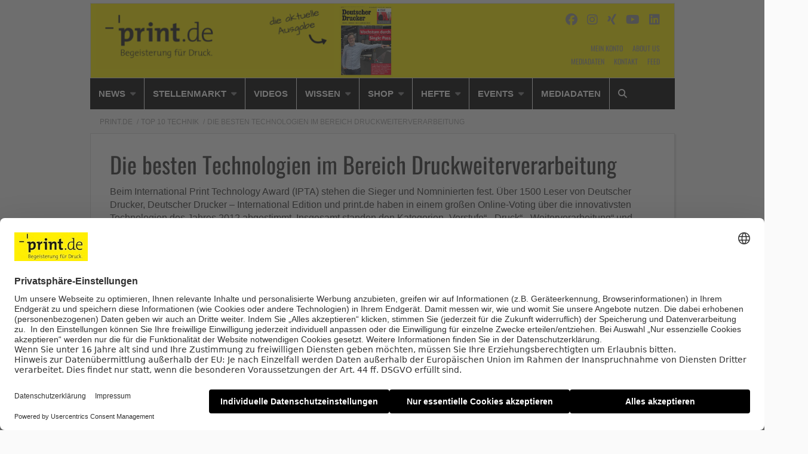

--- FILE ---
content_type: text/html; charset=UTF-8
request_url: https://www.print.de/gallery/die-besten-technologien-im-bereich-druckweiterverarbeitung/?iPicStretchID=38669
body_size: 19656
content:

    <!Doctype html>
    <!--[if IE 7]>
<html class="no-js ie ie7" lang="de-DE" prefix="og: http://ogp.me/ns#"><![endif]-->
    <!--[if IE 8]>
<html class="no-js ie ie8" lang="de-DE" prefix="og: http://ogp.me/ns#"><![endif]-->
    <!--[if !IE]><!-->
<html class="no-js" lang="de-DE" prefix="og: http://ogp.me/ns#"><!--<![endif]-->
    <head profile="http://gmpg.org/xfn/11">
        
                        <meta data-privacy-proxy-server="https://privacy-proxy-server.usercentrics.eu">
                    <link rel="dns-prefetch" href="//web.cmp.usercentrics.eu" />
        <link rel="dns-prefetch" href="//api.usercentrics.eu" />

        <link rel="preconnect" href="//web.cmp.usercentrics.eu">
        <link rel="preconnect" href="//api.usercentrics.eu">
                    <link rel="preconnect" href="//privacy-proxy.usercentrics.eu">
        
        <link rel="preload" href="//web.cmp.usercentrics.eu/ui/loader.js" as="script">
                    <link rel="preload" href="//privacy-proxy.usercentrics.eu/latest/uc-block.bundle.js" as="script">
        
        <script id="usercentrics-cmp"
                data-settings-id="DUHuJeDkJ"
                src="https://web.cmp.usercentrics.eu/ui/loader.js"
            async>
        </script>

                    <script type="application/javascript" src="https://privacy-proxy.usercentrics.eu/latest/uc-block.bundle.js"></script>
        
    
                    <!-- Google Tag Manager head -->
        <script>
            dataLayer = [];
        </script>
        <script type="text/plain" data-usercentrics="Google Tag Manager">(function (w, d, s, l, i) {
                w[l] = w[l] || [];
                w[l].push({
                    'gtm.start':
                        new Date().getTime(), event: 'gtm.js'
                });
                var f = d.getElementsByTagName(s)[0],
                    j = d.createElement(s), dl = l != 'dataLayer' ? '&l=' + l : '';
                j.async = true;
                j.src = 'https://www.googletagmanager.com/gtm.js?id=' + i + dl;
                f.parentNode.insertBefore(j, f);
            })(window, document, 'script', 'dataLayer', 'GTM-K9RWQH');
        </script>
        <!-- End Google Tag Manager -->
    
        <meta name="application-name" content="Print.de">
        <meta name="msapplication-TileColor" content="#ffffff">
        <meta name="viewport" content="width=device-width, initial-scale=1">
        <meta http-equiv="Content-Type" content="text/html; charset=UTF-8" />

<!-- Diese Seite wurde optimiert mit wpSEO (https://www.wpseo.org). -->
<title>Die besten Technologien im Bereich Druckweiterverarbeitung › Print.de</title>
<meta name="description" content="PH Questec. Mathias Bäuerle. Kösel. Ing. Fritz Schroeder. Herzog+Heymann. EFI. Chr. Renz. Polar-Mohr. Cito-System." />
<meta name="robots" content="noodp, noarchive" />
<link rel="canonical" href="https://www.print.de/gallery/die-besten-technologien-im-bereich-druckweiterverarbeitung/" />
<link rel="next" href="https://www.print.de/gallery/die-besten-technologien-im-bereich-druckweiterverarbeitung/page/2/?iPicStretchID=38669" />


        
            <!-- opengraph -->
    <meta property="fb:pages" content="148996051824965">


        
<link rel='dns-prefetch' href='//fonts.ebnermedia.de' />
<link href='https://fonts.gstatic.com' crossorigin rel='preconnect' />
<link rel="alternate" type="application/rss+xml" title="Print.de &raquo; Feed" href="https://www.print.de/feed/" />
<link rel="alternate" type="application/rss+xml" title="Print.de &raquo; Kommentar-Feed" href="https://www.print.de/comments/feed/" />
<link rel="alternate" type="application/rss+xml" title="Print.de &raquo; Die besten Technologien im Bereich Druckweiterverarbeitung Post-Sequenz Feed" href="https://www.print.de/gallery/die-besten-technologien-im-bereich-druckweiterverarbeitung/feed/" />
<style id='wp-img-auto-sizes-contain-inline-css' type='text/css'>
img:is([sizes=auto i],[sizes^="auto," i]){contain-intrinsic-size:3000px 1500px}
/*# sourceURL=wp-img-auto-sizes-contain-inline-css */
</style>
<style id='wp-emoji-styles-inline-css' type='text/css'>

	img.wp-smiley, img.emoji {
		display: inline !important;
		border: none !important;
		box-shadow: none !important;
		height: 1em !important;
		width: 1em !important;
		margin: 0 0.07em !important;
		vertical-align: -0.1em !important;
		background: none !important;
		padding: 0 !important;
	}
/*# sourceURL=wp-emoji-styles-inline-css */
</style>
<style id='wp-block-library-inline-css' type='text/css'>
:root{--wp-block-synced-color:#7a00df;--wp-block-synced-color--rgb:122,0,223;--wp-bound-block-color:var(--wp-block-synced-color);--wp-editor-canvas-background:#ddd;--wp-admin-theme-color:#007cba;--wp-admin-theme-color--rgb:0,124,186;--wp-admin-theme-color-darker-10:#006ba1;--wp-admin-theme-color-darker-10--rgb:0,107,160.5;--wp-admin-theme-color-darker-20:#005a87;--wp-admin-theme-color-darker-20--rgb:0,90,135;--wp-admin-border-width-focus:2px}@media (min-resolution:192dpi){:root{--wp-admin-border-width-focus:1.5px}}.wp-element-button{cursor:pointer}:root .has-very-light-gray-background-color{background-color:#eee}:root .has-very-dark-gray-background-color{background-color:#313131}:root .has-very-light-gray-color{color:#eee}:root .has-very-dark-gray-color{color:#313131}:root .has-vivid-green-cyan-to-vivid-cyan-blue-gradient-background{background:linear-gradient(135deg,#00d084,#0693e3)}:root .has-purple-crush-gradient-background{background:linear-gradient(135deg,#34e2e4,#4721fb 50%,#ab1dfe)}:root .has-hazy-dawn-gradient-background{background:linear-gradient(135deg,#faaca8,#dad0ec)}:root .has-subdued-olive-gradient-background{background:linear-gradient(135deg,#fafae1,#67a671)}:root .has-atomic-cream-gradient-background{background:linear-gradient(135deg,#fdd79a,#004a59)}:root .has-nightshade-gradient-background{background:linear-gradient(135deg,#330968,#31cdcf)}:root .has-midnight-gradient-background{background:linear-gradient(135deg,#020381,#2874fc)}:root{--wp--preset--font-size--normal:16px;--wp--preset--font-size--huge:42px}.has-regular-font-size{font-size:1em}.has-larger-font-size{font-size:2.625em}.has-normal-font-size{font-size:var(--wp--preset--font-size--normal)}.has-huge-font-size{font-size:var(--wp--preset--font-size--huge)}.has-text-align-center{text-align:center}.has-text-align-left{text-align:left}.has-text-align-right{text-align:right}.has-fit-text{white-space:nowrap!important}#end-resizable-editor-section{display:none}.aligncenter{clear:both}.items-justified-left{justify-content:flex-start}.items-justified-center{justify-content:center}.items-justified-right{justify-content:flex-end}.items-justified-space-between{justify-content:space-between}.screen-reader-text{border:0;clip-path:inset(50%);height:1px;margin:-1px;overflow:hidden;padding:0;position:absolute;width:1px;word-wrap:normal!important}.screen-reader-text:focus{background-color:#ddd;clip-path:none;color:#444;display:block;font-size:1em;height:auto;left:5px;line-height:normal;padding:15px 23px 14px;text-decoration:none;top:5px;width:auto;z-index:100000}html :where(.has-border-color){border-style:solid}html :where([style*=border-top-color]){border-top-style:solid}html :where([style*=border-right-color]){border-right-style:solid}html :where([style*=border-bottom-color]){border-bottom-style:solid}html :where([style*=border-left-color]){border-left-style:solid}html :where([style*=border-width]){border-style:solid}html :where([style*=border-top-width]){border-top-style:solid}html :where([style*=border-right-width]){border-right-style:solid}html :where([style*=border-bottom-width]){border-bottom-style:solid}html :where([style*=border-left-width]){border-left-style:solid}html :where(img[class*=wp-image-]){height:auto;max-width:100%}:where(figure){margin:0 0 1em}html :where(.is-position-sticky){--wp-admin--admin-bar--position-offset:var(--wp-admin--admin-bar--height,0px)}@media screen and (max-width:600px){html :where(.is-position-sticky){--wp-admin--admin-bar--position-offset:0px}}

/*# sourceURL=wp-block-library-inline-css */
</style><style id='global-styles-inline-css' type='text/css'>
:root{--wp--preset--aspect-ratio--square: 1;--wp--preset--aspect-ratio--4-3: 4/3;--wp--preset--aspect-ratio--3-4: 3/4;--wp--preset--aspect-ratio--3-2: 3/2;--wp--preset--aspect-ratio--2-3: 2/3;--wp--preset--aspect-ratio--16-9: 16/9;--wp--preset--aspect-ratio--9-16: 9/16;--wp--preset--color--black: #000000;--wp--preset--color--cyan-bluish-gray: #abb8c3;--wp--preset--color--white: #ffffff;--wp--preset--color--pale-pink: #f78da7;--wp--preset--color--vivid-red: #cf2e2e;--wp--preset--color--luminous-vivid-orange: #ff6900;--wp--preset--color--luminous-vivid-amber: #fcb900;--wp--preset--color--light-green-cyan: #7bdcb5;--wp--preset--color--vivid-green-cyan: #00d084;--wp--preset--color--pale-cyan-blue: #8ed1fc;--wp--preset--color--vivid-cyan-blue: #0693e3;--wp--preset--color--vivid-purple: #9b51e0;--wp--preset--gradient--vivid-cyan-blue-to-vivid-purple: linear-gradient(135deg,rgb(6,147,227) 0%,rgb(155,81,224) 100%);--wp--preset--gradient--light-green-cyan-to-vivid-green-cyan: linear-gradient(135deg,rgb(122,220,180) 0%,rgb(0,208,130) 100%);--wp--preset--gradient--luminous-vivid-amber-to-luminous-vivid-orange: linear-gradient(135deg,rgb(252,185,0) 0%,rgb(255,105,0) 100%);--wp--preset--gradient--luminous-vivid-orange-to-vivid-red: linear-gradient(135deg,rgb(255,105,0) 0%,rgb(207,46,46) 100%);--wp--preset--gradient--very-light-gray-to-cyan-bluish-gray: linear-gradient(135deg,rgb(238,238,238) 0%,rgb(169,184,195) 100%);--wp--preset--gradient--cool-to-warm-spectrum: linear-gradient(135deg,rgb(74,234,220) 0%,rgb(151,120,209) 20%,rgb(207,42,186) 40%,rgb(238,44,130) 60%,rgb(251,105,98) 80%,rgb(254,248,76) 100%);--wp--preset--gradient--blush-light-purple: linear-gradient(135deg,rgb(255,206,236) 0%,rgb(152,150,240) 100%);--wp--preset--gradient--blush-bordeaux: linear-gradient(135deg,rgb(254,205,165) 0%,rgb(254,45,45) 50%,rgb(107,0,62) 100%);--wp--preset--gradient--luminous-dusk: linear-gradient(135deg,rgb(255,203,112) 0%,rgb(199,81,192) 50%,rgb(65,88,208) 100%);--wp--preset--gradient--pale-ocean: linear-gradient(135deg,rgb(255,245,203) 0%,rgb(182,227,212) 50%,rgb(51,167,181) 100%);--wp--preset--gradient--electric-grass: linear-gradient(135deg,rgb(202,248,128) 0%,rgb(113,206,126) 100%);--wp--preset--gradient--midnight: linear-gradient(135deg,rgb(2,3,129) 0%,rgb(40,116,252) 100%);--wp--preset--font-size--small: 13px;--wp--preset--font-size--medium: 20px;--wp--preset--font-size--large: 36px;--wp--preset--font-size--x-large: 42px;--wp--preset--spacing--20: 0.44rem;--wp--preset--spacing--30: 0.67rem;--wp--preset--spacing--40: 1rem;--wp--preset--spacing--50: 1.5rem;--wp--preset--spacing--60: 2.25rem;--wp--preset--spacing--70: 3.38rem;--wp--preset--spacing--80: 5.06rem;--wp--preset--shadow--natural: 6px 6px 9px rgba(0, 0, 0, 0.2);--wp--preset--shadow--deep: 12px 12px 50px rgba(0, 0, 0, 0.4);--wp--preset--shadow--sharp: 6px 6px 0px rgba(0, 0, 0, 0.2);--wp--preset--shadow--outlined: 6px 6px 0px -3px rgb(255, 255, 255), 6px 6px rgb(0, 0, 0);--wp--preset--shadow--crisp: 6px 6px 0px rgb(0, 0, 0);}:where(.is-layout-flex){gap: 0.5em;}:where(.is-layout-grid){gap: 0.5em;}body .is-layout-flex{display: flex;}.is-layout-flex{flex-wrap: wrap;align-items: center;}.is-layout-flex > :is(*, div){margin: 0;}body .is-layout-grid{display: grid;}.is-layout-grid > :is(*, div){margin: 0;}:where(.wp-block-columns.is-layout-flex){gap: 2em;}:where(.wp-block-columns.is-layout-grid){gap: 2em;}:where(.wp-block-post-template.is-layout-flex){gap: 1.25em;}:where(.wp-block-post-template.is-layout-grid){gap: 1.25em;}.has-black-color{color: var(--wp--preset--color--black) !important;}.has-cyan-bluish-gray-color{color: var(--wp--preset--color--cyan-bluish-gray) !important;}.has-white-color{color: var(--wp--preset--color--white) !important;}.has-pale-pink-color{color: var(--wp--preset--color--pale-pink) !important;}.has-vivid-red-color{color: var(--wp--preset--color--vivid-red) !important;}.has-luminous-vivid-orange-color{color: var(--wp--preset--color--luminous-vivid-orange) !important;}.has-luminous-vivid-amber-color{color: var(--wp--preset--color--luminous-vivid-amber) !important;}.has-light-green-cyan-color{color: var(--wp--preset--color--light-green-cyan) !important;}.has-vivid-green-cyan-color{color: var(--wp--preset--color--vivid-green-cyan) !important;}.has-pale-cyan-blue-color{color: var(--wp--preset--color--pale-cyan-blue) !important;}.has-vivid-cyan-blue-color{color: var(--wp--preset--color--vivid-cyan-blue) !important;}.has-vivid-purple-color{color: var(--wp--preset--color--vivid-purple) !important;}.has-black-background-color{background-color: var(--wp--preset--color--black) !important;}.has-cyan-bluish-gray-background-color{background-color: var(--wp--preset--color--cyan-bluish-gray) !important;}.has-white-background-color{background-color: var(--wp--preset--color--white) !important;}.has-pale-pink-background-color{background-color: var(--wp--preset--color--pale-pink) !important;}.has-vivid-red-background-color{background-color: var(--wp--preset--color--vivid-red) !important;}.has-luminous-vivid-orange-background-color{background-color: var(--wp--preset--color--luminous-vivid-orange) !important;}.has-luminous-vivid-amber-background-color{background-color: var(--wp--preset--color--luminous-vivid-amber) !important;}.has-light-green-cyan-background-color{background-color: var(--wp--preset--color--light-green-cyan) !important;}.has-vivid-green-cyan-background-color{background-color: var(--wp--preset--color--vivid-green-cyan) !important;}.has-pale-cyan-blue-background-color{background-color: var(--wp--preset--color--pale-cyan-blue) !important;}.has-vivid-cyan-blue-background-color{background-color: var(--wp--preset--color--vivid-cyan-blue) !important;}.has-vivid-purple-background-color{background-color: var(--wp--preset--color--vivid-purple) !important;}.has-black-border-color{border-color: var(--wp--preset--color--black) !important;}.has-cyan-bluish-gray-border-color{border-color: var(--wp--preset--color--cyan-bluish-gray) !important;}.has-white-border-color{border-color: var(--wp--preset--color--white) !important;}.has-pale-pink-border-color{border-color: var(--wp--preset--color--pale-pink) !important;}.has-vivid-red-border-color{border-color: var(--wp--preset--color--vivid-red) !important;}.has-luminous-vivid-orange-border-color{border-color: var(--wp--preset--color--luminous-vivid-orange) !important;}.has-luminous-vivid-amber-border-color{border-color: var(--wp--preset--color--luminous-vivid-amber) !important;}.has-light-green-cyan-border-color{border-color: var(--wp--preset--color--light-green-cyan) !important;}.has-vivid-green-cyan-border-color{border-color: var(--wp--preset--color--vivid-green-cyan) !important;}.has-pale-cyan-blue-border-color{border-color: var(--wp--preset--color--pale-cyan-blue) !important;}.has-vivid-cyan-blue-border-color{border-color: var(--wp--preset--color--vivid-cyan-blue) !important;}.has-vivid-purple-border-color{border-color: var(--wp--preset--color--vivid-purple) !important;}.has-vivid-cyan-blue-to-vivid-purple-gradient-background{background: var(--wp--preset--gradient--vivid-cyan-blue-to-vivid-purple) !important;}.has-light-green-cyan-to-vivid-green-cyan-gradient-background{background: var(--wp--preset--gradient--light-green-cyan-to-vivid-green-cyan) !important;}.has-luminous-vivid-amber-to-luminous-vivid-orange-gradient-background{background: var(--wp--preset--gradient--luminous-vivid-amber-to-luminous-vivid-orange) !important;}.has-luminous-vivid-orange-to-vivid-red-gradient-background{background: var(--wp--preset--gradient--luminous-vivid-orange-to-vivid-red) !important;}.has-very-light-gray-to-cyan-bluish-gray-gradient-background{background: var(--wp--preset--gradient--very-light-gray-to-cyan-bluish-gray) !important;}.has-cool-to-warm-spectrum-gradient-background{background: var(--wp--preset--gradient--cool-to-warm-spectrum) !important;}.has-blush-light-purple-gradient-background{background: var(--wp--preset--gradient--blush-light-purple) !important;}.has-blush-bordeaux-gradient-background{background: var(--wp--preset--gradient--blush-bordeaux) !important;}.has-luminous-dusk-gradient-background{background: var(--wp--preset--gradient--luminous-dusk) !important;}.has-pale-ocean-gradient-background{background: var(--wp--preset--gradient--pale-ocean) !important;}.has-electric-grass-gradient-background{background: var(--wp--preset--gradient--electric-grass) !important;}.has-midnight-gradient-background{background: var(--wp--preset--gradient--midnight) !important;}.has-small-font-size{font-size: var(--wp--preset--font-size--small) !important;}.has-medium-font-size{font-size: var(--wp--preset--font-size--medium) !important;}.has-large-font-size{font-size: var(--wp--preset--font-size--large) !important;}.has-x-large-font-size{font-size: var(--wp--preset--font-size--x-large) !important;}
/*# sourceURL=global-styles-inline-css */
</style>

<style id='classic-theme-styles-inline-css' type='text/css'>
/*! This file is auto-generated */
.wp-block-button__link{color:#fff;background-color:#32373c;border-radius:9999px;box-shadow:none;text-decoration:none;padding:calc(.667em + 2px) calc(1.333em + 2px);font-size:1.125em}.wp-block-file__button{background:#32373c;color:#fff;text-decoration:none}
/*# sourceURL=/wp-includes/css/classic-themes.min.css */
</style>
<link rel='stylesheet' id='font-awesome-css' href='https://fonts.ebnermedia.de/css/fontawesome/all.css?ver=2.0' type='text/css' media='all' />
<link rel='stylesheet' id='child-styles-css' href='https://www.print.de/app/themes/ebner-theme-child-print/assets/css/site.min.css?ver=2.0' type='text/css' media='all' />
<link rel='stylesheet' id='tablepress-default-css' href='https://www.print.de/app/plugins/tablepress/css/build/default.css?ver=2.4.4' type='text/css' media='all' />
<script type="text/javascript" src="https://www.print.de/wp/wp-includes/js/jquery/jquery.min.js?ver=3.7.1" id="jquery-core-js"></script>
<script type="text/javascript" src="https://www.print.de/wp/wp-includes/js/jquery/jquery-migrate.min.js?ver=3.4.1&#039; defer=&#039;defer" id="jquery-migrate-js"></script>
<link rel="https://api.w.org/" href="https://www.print.de/wp-json/" /><meta property="og:title" name="og:title" content="Post-Sequenz: Die besten Technologien im Bereich Druckweiterverarbeitung" />
<meta property="og:type" name="og:type" content="website" />
<meta property="og:image" name="og:image" content="https://www.print.de/app/uploads/2022/04/print_de_ms-icon-310x310-1.png" />
<meta property="og:description" name="og:description" content="Beim International Print Technology Award (IPTA) stehen die Sieger und Nomninierten fest. Über 1500 Leser von Deutscher Drucker, Deutscher Drucker – International Edition und print.de haben in einem großen Online-Voting über die innovativsten Technologien des Jahres 2012 abgestimmt. Insgesamt standen den Kategorien „Vorstufe“, „Druck“, „Weiterverarbeitung“ und „Materialien“ 33 nominierte Technologiekonzepte zur Auswahl. Im Bereich Druckweitervearbeitung..." />
<meta property="og:locale" name="og:locale" content="de_DE_formal" />
<meta property="og:site_name" name="og:site_name" content="Print.de" />
<meta property="twitter:card" name="twitter:card" content="summary" />
    

	        <link id="rel_next" rel="next" href="https://www.print.de/gallery/die-besten-technologien-im-bereich-druckweiterverarbeitung/page/2/?iPicStretchID=38669" /><link rel="icon" href="https://www.print.de/app/uploads/2022/04/print_de_ms-icon-310x310-1-150x150.png" sizes="32x32" />
<link rel="icon" href="https://www.print.de/app/uploads/2022/04/print_de_ms-icon-310x310-1-255x255.png" sizes="192x192" />
<link rel="apple-touch-icon" href="https://www.print.de/app/uploads/2022/04/print_de_ms-icon-310x310-1-255x255.png" />
<meta name="msapplication-TileImage" content="https://www.print.de/app/uploads/2022/04/print_de_ms-icon-310x310-1.png" />

        <!--  iPhone Web App Home Screen Icon -->
<link rel="apple-touch-icon" sizes="57x57" href="https://www.print.de/app/themes/ebner-theme-child-print/assets/img/devices/apple-touch-icon-57x57-precomposed.png" />
<link rel="apple-touch-icon" sizes="60x60" href="https://www.print.de/app/themes/ebner-theme-child-print/assets/img/devices/apple-touch-icon-60x60-precomposed.png" />
<link rel="apple-touch-icon" sizes="72x72" href="https://www.print.de/app/themes/ebner-theme-child-print/assets/img/devices/apple-touch-icon-72x72-precomposed.png" />
<link rel="apple-touch-icon" sizes="76x76" href="https://www.print.de/app/themes/ebner-theme-child-print/assets/img/devices/apple-touch-icon-76x76-precomposed.png" />
<link rel="apple-touch-icon" sizes="114x114" href="https://www.print.de/app/themes/ebner-theme-child-print/assets/img/devices/apple-touch-icon-114x114-precomposed.png" />
<link rel="apple-touch-icon" sizes="120x120" href="https://www.print.de/app/themes/ebner-theme-child-print/assets/img/devices/apple-touch-icon-120x120-precomposed.png" />
<link rel="apple-touch-icon" sizes="144x144" href="https://www.print.de/app/themes/ebner-theme-child-print/assets/img/devices/apple-touch-icon-144x144-precomposed.png" />
<link rel="apple-touch-icon" sizes="152x152" href="https://www.print.de/app/themes/ebner-theme-child-print/assets/img/devices/apple-touch-icon-152x152-precomposed.png" />
<link rel="apple-touch-icon" href="https://www.print.de/app/themes/ebner-theme-child-print/assets/img/devices/apple-touch-icon-precomposed.png" />

<!--  Android Web App Home Screen Icon -->
<link rel="shortcut icon" href="https://www.print.de/app/themes/ebner-theme-child-print/assets/img/devices/launcher-icon-4x.png" sizes="192x192">
<link rel="shortcut icon" href="https://www.print.de/app/themes/ebner-theme-child-print/assets/img/devices/launcher-icon-3x.png" sizes="144x144">
<link rel="shortcut icon" href="https://www.print.de/app/themes/ebner-theme-child-print/assets/img/devices/launcher-icon-2x.png" sizes="96x96">
<link rel="shortcut icon" href="https://www.print.de/app/themes/ebner-theme-child-print/assets/img/devices/launcher-icon-1-5x.png" sizes="72x72">
<link rel="shortcut icon" href="https://www.print.de/app/themes/ebner-theme-child-print/assets/img/devices/launcher-icon-1x.png" sizes="48x48">
<link rel="shortcut icon" href="https://www.print.de/app/themes/ebner-theme-child-print/assets/img/devices/launcher-icon-0-75x.png" sizes="36x36">

<!--  Windows Web App Home Screen Icon -->
<meta name="msapplication-square16x16logo" content="https://www.print.de/app/themes/ebner-theme-child-print/assets/img/devices/favicon-1.png" />
<meta name="msapplication-square24x24logo" content="https://www.print.de/app/themes/ebner-theme-child-print/assets/img/devices/favicon-2.png" />
<meta name="msapplication-square32x32logo" content="https://www.print.de/app/themes/ebner-theme-child-print/assets/img/devices/favicon-3.png" />
<meta name="msapplication-square64x64logo" content="https://www.print.de/app/themes/ebner-theme-child-print/assets/img/devices/favicon-4.png" />
<meta name="msapplication-square70x70logo" content="https://www.print.de/app/themes/ebner-theme-child-print/assets/img/devices/tiny.png" />
<meta name="msapplication-square150x150logo" content="https://www.print.de/app/themes/ebner-theme-child-print/assets/img/devices/square.png" />
<meta name="msapplication-wide310x150logo" content="https://www.print.de/app/themes/ebner-theme-child-print/assets/img/devices/wide.png" />
<meta name="msapplication-square310x310logo" content="https://www.print.de/app/themes/ebner-theme-child-print/assets/img/devices/large.png" />

<!-- Favicon and Feed -->
<link rel="shortcut icon" type="image/png" href="https://www.print.de/app/themes/ebner-theme-child-print/favicon.png">
<link rel="alternate" type="application/rss+xml" title="Print.de Feed" href="https://www.print.de/feed/">

<!-- Enable Startup Image for iOS Home Screen Web App -->
<meta name="apple-mobile-web-app-capable" content="yes"/>
<link rel="apple-touch-startup-image" href="https://www.print.de/app/themes/ebner-theme-child-print/assets/img/devices/event-load.png"/>

<!-- Startup Image iPad Landscape (748x1024) -->
<link rel="apple-touch-startup-image"
      href="https://www.print.de/app/themes/ebner-theme-child-print/assets/img/devices/event-load-ipad-landscape.png"
      media="screen and (min-device-width: 481px) and (max-device-width: 1024px) and (orientation:landscape)"/>
<!-- Startup Image iPad Portrait (768x1004) -->
<link rel="apple-touch-startup-image"
      href="https://www.print.de/app/themes/ebner-theme-child-print/assets/img/devices/event-load-ipad-portrait.png"
      media="screen and (min-device-width: 481px) and (max-device-width: 1024px) and (orientation:portrait)"/>
<!-- Startup Image iPhone (320x460) -->
<link rel="apple-touch-startup-image" href="https://www.print.de/app/themes/ebner-theme-child-print/assets/img/devices/event-load.png"
      media="screen and (max-device-width: 320px)"/>

                    <link rel="preload" href="https://pagead2.googlesyndication.com/tag/js/gpt.js" as="script">    <script  async="async" src="https://pagead2.googlesyndication.com/tag/js/gpt.js"></script>
    <script >
        var googletag = googletag || {};
        googletag.cmd = googletag.cmd || [];
    </script>
    <script >
        googletag.cmd.push( function () {

			var mapping_billboard = googletag.sizeMapping().addSize( [641, 250], [[940, 250], [960, 250], [980, 250]] ).addSize( [0,0], [[300, 250], [320, 75], [320, 100]] ).build();
var mapping_leaderboard = googletag.sizeMapping().addSize( [641, 250], [[468, 60], [728, 90], [960, 90]] ).addSize( [0,0], [[300, 100], [320, 75], [320, 100]] ).build();
var mapping_skyscraper_right = googletag.sizeMapping().addSize( [641, 250], [[120, 600], [160, 600], [300, 600]] ).addSize( [0,0], [[1, 1]] ).build();

		googletag.defineSlot( '/21615746714/PRI_D_Billboard', [[940, 250], [960, 250], [980, 250]], 'div-gpt-ad-1558535158323-0').defineSizeMapping(mapping_billboard).addService( googletag.pubads() );
		googletag.defineSlot( '/21615746714/PRI_D_Leaderboard', [[468, 60], [728, 90], [960, 90]], 'div-gpt-ad-1558535385207-0').defineSizeMapping(mapping_leaderboard).addService( googletag.pubads() );
		googletag.defineSlot( '/21615746714/PRI_D_Skyscraper', [[120, 600], [160, 600], [300, 600]], 'div-gpt-ad-1558535421469-0').defineSizeMapping(mapping_skyscraper_right).addService( googletag.pubads() );
		googletag.defineSlot( '/21615746714/PRI_D_ContentAd_Text', [[300, 250], [300, 600]], 'div-gpt-ad-1558535320841-0').addService( googletag.pubads() );
		googletag.defineSlot( '/21615746714/PRI_D_ContentAd_Spezial', [[1, 1]], 'div-gpt-ad-1558535282520-0').addService( googletag.pubads() );
		googletag.defineSlot( '/21615746714/PRI_D_ContentAd_Sidebar', [[300, 250], [300, 600]], 'div-gpt-ad-1558535241853-0').addService( googletag.pubads() );
		googletag.defineSlot( '/21615746714/PRI_D_Countdown', [[280, 80]], 'div-gpt-ad-1558535353732-0').addService( googletag.pubads() );
 		googletag.pubads().setTargeting( "site", [ "gallery", "die-besten-technologien-im-bereich-druckweiterverarbeitung", "?iPicStretchID=38669" ] );
googletag.pubads().setPrivacySettings( { limitedAds: true } );            googletag.pubads().enableSingleRequest();
            googletag.pubads().collapseEmptyDivs();
            googletag.enableServices();
        } );
		    </script>
	        
        
        <!-- begin preload of IOM web manager -->
<link rel='preload' href='//data-9b6d0bb310.print.de/iomm/latest/manager/base/es6/bundle.js' as='script' id='IOMmBundle'  crossorigin>
<link rel='preload' href='//data-9b6d0bb310.print.de/iomm/latest/bootstrap/loader.js' as='script' crossorigin>
<!-- end preload of IOM web manager -->
<!-- begin loading of IOMm bootstrap code -->
<script type='text/javascript' src="//data-9b6d0bb310.print.de/iomm/latest/bootstrap/loader.js" crossorigin></script>
<!-- end loading of IOMm bootstrap code -->

        


        
    <link rel='stylesheet' id='shariffcss-css' href='https://www.print.de/app/plugins/shariff/css/shariff.min.css?ver=4.6.15' type='text/css' media='all' />
</head>

<body class="archive tax-flickity-slider term-die-besten-technologien-im-bereich-druckweiterverarbeitung term-10746 wp-theme-ebner-theme-mother wp-child-theme-ebner-theme-child-print new-ebner-theme-body new-ebner-theme-page" id="site-top">
        <!-- Google Tag Manager (noscript) beginning body-->
        <noscript>
            <iframe src="https://www.googletagmanager.com/ns.html?id=GTM-K9RWQH"
                    height="0" width="0" style="display:none;visibility:hidden"></iframe>
        </noscript>
        <!-- End Google Tag Manager (noscript) -->
	
    <div id="1" class="ad-interstitial"></div>

<div class="grid-container">
<div id="ad-top" class="ad-superbanner adtech">
    <div class="ad-outer">
        <div class="ad-inner">
			<!-- /21615746714/PRI_D_Leaderboard -->
    <div id='div-gpt-ad-1558535385207-0'>
        <script >
            googletag.cmd.push( function () {
                googletag.display( 'div-gpt-ad-1558535385207-0' );
            } );
        </script>
    </div>        </div>
    </div>
    <div class="clear"></div>
</div>
<div id="ad-right" class="ad-skyscraper ad-right adtech">
	<!-- /21615746714/PRI_D_Skyscraper -->
    <div id='div-gpt-ad-1558535421469-0'>
        <script >
            googletag.cmd.push( function () {
                googletag.display( 'div-gpt-ad-1558535421469-0' );
            } );
        </script>
    </div></div>
<div id="ad-left" class="ad-skyscraper ad-left adtech">
	</div>	<div class="off-canvas-wrapper">
	<aside class="off-canvas-absolute position-right show-for-small-only mobile-aside-menu" id="mobile-aside-menu" data-off-canvas>
		<nav class="mobile-navigation"><ul id="menu-main-menu" class="menu"><li id="menu-item-35551" class="menu-item menu-item-type-taxonomy menu-item-object-category menu-item-has-children menu-item-35551"><a href="https://www.print.de/news-de/">News</a>
<ul class="sub-menu">
	<li id="menu-item-35556" class="menu-item menu-item-type-taxonomy menu-item-object-category menu-item-35556"><a href="https://www.print.de/news-de/technik/">Technik</a></li>
	<li id="menu-item-35562" class="menu-item menu-item-type-taxonomy menu-item-object-category menu-item-35562"><a href="https://www.print.de/news-de/wirtschaft/">Wirtschaft</a></li>
	<li id="menu-item-35550" class="menu-item menu-item-type-taxonomy menu-item-object-category menu-item-35550"><a href="https://www.print.de/news-de/menschen/">Menschen</a></li>
	<li id="menu-item-35542" class="menu-item menu-item-type-taxonomy menu-item-object-category menu-item-35542"><a href="https://www.print.de/news-de/bildergalerien/">Bildergalerien</a></li>
	<li id="menu-item-35565" class="menu-item menu-item-type-custom menu-item-object-custom menu-item-35565"><a href="https://www.print.de/polls-archive">Umfragen</a></li>
</ul>
</li>
<li id="menu-item-74821" class="menu-item menu-item-type-custom menu-item-object-custom menu-item-has-children menu-item-74821"><a href="https://jobs.print.de/">Stellenmarkt</a>
<ul class="sub-menu">
	<li id="menu-item-74822" class="menu-item menu-item-type-custom menu-item-object-custom menu-item-74822"><a href="https://jobs.print.de/">Stellenangebote</a></li>
</ul>
</li>
<li id="menu-item-84481" class="menu-item menu-item-type-taxonomy menu-item-object-category menu-item-84481"><a href="https://www.print.de/news-de/videos/">Videos</a></li>
<li id="menu-item-35563" class="menu-item menu-item-type-taxonomy menu-item-object-category menu-item-has-children menu-item-35563"><a href="https://www.print.de/wissen/">Wissen</a>
<ul class="sub-menu">
	<li id="menu-item-35544" class="menu-item menu-item-type-taxonomy menu-item-object-category menu-item-35544"><a href="https://www.print.de/e-dossiers/">E-Dossiers</a></li>
	<li id="menu-item-36308" class="menu-item menu-item-type-taxonomy menu-item-object-category menu-item-36308"><a href="https://www.print.de/wissen/onlineseminare/">Online-Seminare</a></li>
	<li id="menu-item-35555" class="menu-item menu-item-type-taxonomy menu-item-object-category menu-item-35555"><a href="https://www.print.de/studien/">Druckmarkt</a></li>
	<li id="menu-item-36405" class="menu-item menu-item-type-post_type menu-item-object-page menu-item-36405"><a href="https://www.print.de/glossar/">Glossar</a></li>
	<li id="menu-item-35558" class="menu-item menu-item-type-taxonomy menu-item-object-category menu-item-35558"><a href="https://www.print.de/top-10/top-10-dienstleister/">Top 10 Dienstleister</a></li>
	<li id="menu-item-35559" class="menu-item menu-item-type-taxonomy menu-item-object-category menu-item-35559"><a href="https://www.print.de/top-10/top-10-produkte/">Top 10 Produkte</a></li>
	<li id="menu-item-35560" class="menu-item menu-item-type-taxonomy menu-item-object-category menu-item-35560"><a href="https://www.print.de/top-10/top-10-technik/">Top 10 Technik</a></li>
</ul>
</li>
<li id="menu-item-35568" class="menu-item menu-item-type-custom menu-item-object-custom menu-item-has-children menu-item-35568"><a href="/shop/">Shop</a>
<ul class="sub-menu">
	<li id="menu-item-50009" class="menu-item menu-item-type-custom menu-item-object-custom menu-item-50009"><a href="/shop/abos/">Abos</a></li>
	<li id="menu-item-50011" class="menu-item menu-item-type-custom menu-item-object-custom menu-item-50011"><a href="/shop/buecher/">Bücher</a></li>
	<li id="menu-item-50010" class="menu-item menu-item-type-custom menu-item-object-custom menu-item-50010"><a href="/shop/einzelhefte/">Einzelhefte</a></li>
	<li id="menu-item-50012" class="menu-item menu-item-type-custom menu-item-object-custom menu-item-50012"><a href="/shop/downloads/">Downloads</a></li>
	<li id="menu-item-50018" class="menu-item menu-item-type-post_type menu-item-object-page menu-item-50018"><a href="https://www.print.de/mein-konto/">Mein Konto</a></li>
</ul>
</li>
<li id="menu-item-39568" class="menu-item menu-item-type-taxonomy menu-item-object-category menu-item-has-children menu-item-39568"><a href="https://www.print.de/hefte/">Hefte</a>
<ul class="sub-menu">
	<li id="menu-item-39567" class="menu-item menu-item-type-taxonomy menu-item-object-category menu-item-39567"><a href="https://www.print.de/deutscher-drucker/">Deutscher Drucker</a></li>
	<li id="menu-item-39565" class="menu-item menu-item-type-post_type menu-item-object-page menu-item-39565"><a href="https://www.print.de/grafische-palette/">Grafische Palette</a></li>
</ul>
</li>
<li id="menu-item-35545" class="menu-item menu-item-type-taxonomy menu-item-object-category menu-item-has-children menu-item-35545"><a href="https://www.print.de/events/">Events</a>
<ul class="sub-menu">
	<li id="menu-item-35607" class="menu-item menu-item-type-custom menu-item-object-custom menu-item-35607"><a href="http://druckawards.de">Druck&#038;Medien Awards</a></li>
	<li id="menu-item-91389" class="menu-item menu-item-type-custom menu-item-object-custom menu-item-91389"><a href="https://www.digital-printing-summit.de/">DIGITAL PRINTING SUMMIT</a></li>
</ul>
</li>
<li id="menu-item-82705" class="menu-item menu-item-type-post_type menu-item-object-page menu-item-82705"><a href="https://www.print.de/mediadaten/">Mediadaten</a></li>
<li id="menu-item-91491" class="menu-search show-for-medium menu-item menu-item-type-custom menu-item-object-custom menu-item-91491"><a href="#"><i class="fa fa-search"></i></a></li>
</ul></nav><nav class="meta-navigation"><ul id="menu-header-menu" class="menu"><li id="menu-item-52200" class="menu-item menu-item-type-post_type menu-item-object-page menu-item-52200"><a href="https://www.print.de/mein-konto/">Mein Konto</a></li>
<li id="menu-item-35569" class="menu-item menu-item-type-post_type menu-item-object-page menu-item-35569"><a href="https://www.print.de/about-us/">About us</a></li>
<li id="menu-item-82702" class="menu-item menu-item-type-post_type menu-item-object-page menu-item-82702"><a href="https://www.print.de/mediadaten/">Mediadaten</a></li>
<li id="menu-item-35571" class="menu-item menu-item-type-post_type menu-item-object-page menu-item-35571"><a href="https://www.print.de/kontakt/">Kontakt</a></li>
<li id="menu-item-36404" class="menu-item menu-item-type-custom menu-item-object-custom menu-item-36404"><a href="/feed/">Feed</a></li>
</ul></nav>    </aside>
    <div class="off-canvas-content" data-off-canvas-content>
        <header id="title-bar" class="page-header">
            <!-- desktop -->
            <div class="show-for-medium">
                <div class="grid-x colophon-container">
                    <div class="header-colophon cell medium-9">
						<a href="https://www.print.de" title="Print.de" class="logo-link" ><img src="https://www.print.de/app/uploads/2018/08/printLogoNeu.png" class="logo-image" alt="Print.de"></a>						<div class="issue-wrapper">
	<a href="https://www.print.de/shop/deutscher-drucker-16-2025/" title="Aktuelle Ausgabe: Print.de " class="header-current-issue product-identifier-link" data-product-name="Deutscher Drucker 2025-16" data-product-sku="DEDD250016" data-product-context="header-colophon" data-product-price="14.90" data-product-shipping="0" data-product-category="Einzelhefte" data-product-variant="print/digital" data-product-brand="Print.de" ><img src="https://www.print.de/app/uploads/2025/12/001_DD_2025_16_01_Titelseite_nie-mr_v5-neues-aufmacherbild_800x1067-325x433.jpg"  alt="Aktuelle Ausgabe: Print.de" class="current-issue-cover"></a></div>
						<div id="ad-special-format-1" class="ad-special-format-1 adtech">
	</div>
                    </div>

                    <div class="header-menus cell medium-3">
                        <div class="grid-y">
                            <div class="header-container cell small-12">
								<nav class="social-navigation" id="site-social-icons"><a href="https://www.facebook.com/print.de/" title="Facebook" class="social-share-link social-share-link-facebook" ><i class="fab fa-facebook " aria-hidden="true"></i></a><a href="https://www.instagram.com/print._de/" title="Instagram" class="social-share-link social-share-link-instagram" ><i class="fab fa-instagram " aria-hidden="true"></i></a><a href="https://www.xing.com/news/pages/print-de-120?" title="Xing" class="social-share-link social-share-link-xing" ><i class="fab fa-xing " aria-hidden="true"></i></a><a href="https://www.youtube.com/channel/UCNLqqKSwqu_gC6TshSglKLQ" title="Youtube" class="social-share-link social-share-link-youtube" ><i class="fab fa-youtube " aria-hidden="true"></i></a><a href="https://www.linkedin.com/company/print-de" title="LinkedIn" class="social-share-link social-share-link-linkedin" ><i class="fab fa-linkedin " aria-hidden="true"></i></a></nav>								<nav class="meta-navigation"><ul id="menu-header-menu-1" class="menu"><li class="menu-item menu-item-type-post_type menu-item-object-page menu-item-52200"><a href="https://www.print.de/mein-konto/">Mein Konto</a></li>
<li class="menu-item menu-item-type-post_type menu-item-object-page menu-item-35569"><a href="https://www.print.de/about-us/">About us</a></li>
<li class="menu-item menu-item-type-post_type menu-item-object-page menu-item-82702"><a href="https://www.print.de/mediadaten/">Mediadaten</a></li>
<li class="menu-item menu-item-type-post_type menu-item-object-page menu-item-35571"><a href="https://www.print.de/kontakt/">Kontakt</a></li>
<li class="menu-item menu-item-type-custom menu-item-object-custom menu-item-36404"><a href="/feed/">Feed</a></li>
</ul></nav>                            </div>
                        </div>
                    </div>
                </div>
                <div class="grid-x" data-sticky-container id="menu-sticks-here">
                    <div class="main-navigation-container cell medium-12 no-gutter sticky" data-sticky data-margin-top="0"
                         data-top-anchor="menu-sticks-here">
						<nav class="main-navigation"><ul id="menu-main-menu-1" class="menu" data-dropdown-menu><li class="menu-item menu-item-type-taxonomy menu-item-object-category menu-item-has-children menu-item-35551"><a href="https://www.print.de/news-de/">News</a>
<ul class="sub-menu">
	<li class="menu-item menu-item-type-taxonomy menu-item-object-category menu-item-35556"><a href="https://www.print.de/news-de/technik/">Technik</a></li>
	<li class="menu-item menu-item-type-taxonomy menu-item-object-category menu-item-35562"><a href="https://www.print.de/news-de/wirtschaft/">Wirtschaft</a></li>
	<li class="menu-item menu-item-type-taxonomy menu-item-object-category menu-item-35550"><a href="https://www.print.de/news-de/menschen/">Menschen</a></li>
	<li class="menu-item menu-item-type-taxonomy menu-item-object-category menu-item-35542"><a href="https://www.print.de/news-de/bildergalerien/">Bildergalerien</a></li>
	<li class="menu-item menu-item-type-custom menu-item-object-custom menu-item-35565"><a href="https://www.print.de/polls-archive">Umfragen</a></li>
</ul>
</li>
<li class="menu-item menu-item-type-custom menu-item-object-custom menu-item-has-children menu-item-74821"><a href="https://jobs.print.de/">Stellenmarkt</a>
<ul class="sub-menu">
	<li class="menu-item menu-item-type-custom menu-item-object-custom menu-item-74822"><a href="https://jobs.print.de/">Stellenangebote</a></li>
</ul>
</li>
<li class="menu-item menu-item-type-taxonomy menu-item-object-category menu-item-84481"><a href="https://www.print.de/news-de/videos/">Videos</a></li>
<li class="menu-item menu-item-type-taxonomy menu-item-object-category menu-item-has-children menu-item-35563"><a href="https://www.print.de/wissen/">Wissen</a>
<ul class="sub-menu">
	<li class="menu-item menu-item-type-taxonomy menu-item-object-category menu-item-35544"><a href="https://www.print.de/e-dossiers/">E-Dossiers</a></li>
	<li class="menu-item menu-item-type-taxonomy menu-item-object-category menu-item-36308"><a href="https://www.print.de/wissen/onlineseminare/">Online-Seminare</a></li>
	<li class="menu-item menu-item-type-taxonomy menu-item-object-category menu-item-35555"><a href="https://www.print.de/studien/">Druckmarkt</a></li>
	<li class="menu-item menu-item-type-post_type menu-item-object-page menu-item-36405"><a href="https://www.print.de/glossar/">Glossar</a></li>
	<li class="menu-item menu-item-type-taxonomy menu-item-object-category menu-item-35558"><a href="https://www.print.de/top-10/top-10-dienstleister/">Top 10 Dienstleister</a></li>
	<li class="menu-item menu-item-type-taxonomy menu-item-object-category menu-item-35559"><a href="https://www.print.de/top-10/top-10-produkte/">Top 10 Produkte</a></li>
	<li class="menu-item menu-item-type-taxonomy menu-item-object-category menu-item-35560"><a href="https://www.print.de/top-10/top-10-technik/">Top 10 Technik</a></li>
</ul>
</li>
<li class="menu-item menu-item-type-custom menu-item-object-custom menu-item-has-children menu-item-35568"><a href="/shop/">Shop</a>
<ul class="sub-menu">
	<li class="menu-item menu-item-type-custom menu-item-object-custom menu-item-50009"><a href="/shop/abos/">Abos</a></li>
	<li class="menu-item menu-item-type-custom menu-item-object-custom menu-item-50011"><a href="/shop/buecher/">Bücher</a></li>
	<li class="menu-item menu-item-type-custom menu-item-object-custom menu-item-50010"><a href="/shop/einzelhefte/">Einzelhefte</a></li>
	<li class="menu-item menu-item-type-custom menu-item-object-custom menu-item-50012"><a href="/shop/downloads/">Downloads</a></li>
	<li class="menu-item menu-item-type-post_type menu-item-object-page menu-item-50018"><a href="https://www.print.de/mein-konto/">Mein Konto</a></li>
</ul>
</li>
<li class="menu-item menu-item-type-taxonomy menu-item-object-category menu-item-has-children menu-item-39568"><a href="https://www.print.de/hefte/">Hefte</a>
<ul class="sub-menu">
	<li class="menu-item menu-item-type-taxonomy menu-item-object-category menu-item-39567"><a href="https://www.print.de/deutscher-drucker/">Deutscher Drucker</a></li>
	<li class="menu-item menu-item-type-post_type menu-item-object-page menu-item-39565"><a href="https://www.print.de/grafische-palette/">Grafische Palette</a></li>
</ul>
</li>
<li class="menu-item menu-item-type-taxonomy menu-item-object-category menu-item-has-children menu-item-35545"><a href="https://www.print.de/events/">Events</a>
<ul class="sub-menu">
	<li class="menu-item menu-item-type-custom menu-item-object-custom menu-item-35607"><a href="http://druckawards.de">Druck&#038;Medien Awards</a></li>
	<li class="menu-item menu-item-type-custom menu-item-object-custom menu-item-91389"><a href="https://www.digital-printing-summit.de/">DIGITAL PRINTING SUMMIT</a></li>
</ul>
</li>
<li class="menu-item menu-item-type-post_type menu-item-object-page menu-item-82705"><a href="https://www.print.de/mediadaten/">Mediadaten</a></li>
<li class="menu-search show-for-medium menu-item menu-item-type-custom menu-item-object-custom menu-item-91491"><a href="#"><i class="fa fa-search"></i></a></li>
</ul></nav>                        <div class="header-search cell small-12 no-gutter">
							<form role="search" method="get" class="search-form" action="https://www.print.de">
    <div class="input-fields">
        <input class="search-terms" type="search" value="" name="suche" placeholder="Suchbegriff eingeben" aria-required="true" required>
		        <div class="search-filter-options">
            <label><input type="radio" name="filter" value="" class="no-filter" checked>
				Alles</label>
			                <label><input type="radio" name="filter" value="products" class="ee_te_search_in_post_type_products">
					Shop</label>
			</div>
		    </div>
    <div class="button-group show-for-medium">
        <button class="custom-button" type="submit">Suchen</button>
        <div class="custom-button close-search" role="button" aria-label="Suchformular verbergen"></div>
    </div>
    <button class="custom-button toggle-search show-for-small-only" aria-label="Suchformular zeigen oder verbergen"></button>
</form>                        </div>
                    </div>
                </div>
            </div>
            <!-- desktop END -->
            <!-- mobile -->
            <div class="show-for-small-only">
                <div class="grid-x">
                    <div class="header-colophon cell small-12">
						<a href="https://www.print.de" title="Print.de" class="logo-image-wrapper" ><img src="https://www.print.de/app/uploads/2018/03/printde-logo-70-hoch.jpg" class="logo-image" alt="Print.de"></a>                        <div class="button-group">
                            <div class="custom-button toggle-search" role="button" id="toggle-search"></div>
                            <div class="custom-button toggle-menu" aria-hidden="false" role="button"
                                 id="toggle-menu"></div>
                        </div>
                    </div>
                    <div class="header-search cell small-12">
						<form role="search" method="get" class="search-form" action="https://www.print.de">
    <div class="input-fields">
        <input class="search-terms" type="search" value="" name="suche" placeholder="Suchbegriff eingeben" aria-required="true" required>
		        <div class="search-filter-options">
            <label><input type="radio" name="filter" value="" class="no-filter" checked>
				Alles</label>
			                <label><input type="radio" name="filter" value="products" class="ee_te_search_in_post_type_products">
					Shop</label>
			</div>
		    </div>
    <div class="button-group show-for-medium">
        <button class="custom-button" type="submit">Suchen</button>
        <div class="custom-button close-search" role="button" aria-label="Suchformular verbergen"></div>
    </div>
    <button class="custom-button toggle-search show-for-small-only" aria-label="Suchformular zeigen oder verbergen"></button>
</form>                    </div>
                </div>
            </div>
            <!-- mobile END -->
        </header>
<div id="ad-under-menu" class="ad-billboard adtech admanager">
	<!-- /21615746714/PRI_D_Billboard -->
    <div id='div-gpt-ad-1558535158323-0'>
        <script >
            googletag.cmd.push( function () {
                googletag.display( 'div-gpt-ad-1558535158323-0' );
            } );
        </script>
    </div></div>
	<div class="breadcrumb-container grid-x show-for-medium">
		<div class="cell small-12">
			<div role="term">
	<nav class="breadcrumbs" role="navigation" aria-label="breadcrumbs"><li role="menuitem"><a href="https://www.print.de">Print.de</a></li><li role="menuitem"><a href="https://www.print.de/top-10/top-10-technik/">Top 10 Technik</a></li><li class="wt-bc-title bc-title">Die besten Technologien im Bereich Druckweiterverarbeitung</li></nav></div>
		</div>
	</div>

	<div class="grid-x">
		<div class="cell medium-12 small-12" role="main">
			<div class="grid-x single-post-sequence-container">

				<div class="cell small-12 medium-12 single-post-sequence-header">
					<h1>Die besten Technologien im Bereich Druckweiterverarbeitung</h1>
					<p>Beim International Print Technology Award (IPTA) stehen die Sieger und Nomninierten fest. Über 1500 Leser von Deutscher Drucker, Deutscher Drucker – International Edition und print.de haben in einem großen Online-Voting über die innovativsten Technologien des Jahres 2012 abgestimmt.
Insgesamt standen den Kategorien „Vorstufe“, „Druck“, „Weiterverarbeitung“ und „Materialien“ 33 nominierte Technologiekonzepte zur Auswahl. Im Bereich Druckweitervearbeitung stehen zehn Firmen mit ihren Technologien auf der Shortlist.</p>
					<a class="back-to-post-sequences" href="https://www.print.de/top-10/top-10-technik/">Zurück zur Top 10</a>
				</div>

				
					
					
											<div class="cell small-12 post-sequence-navigation">
							<div class="grid-x">

								<div class="cell small-4 previous-post-sequence">
																			<a href="https://www.print.de/gallery/die-besten-technologien-im-bereich-druckweiterverarbeitung/?iPicStretchID=38668">
											<div>Previous</div>
											<div><i class="fas fa-chevron-left" aria-hidden="true"></i></div>
										</a>
																	</div>

								<div class="cell small-4 post-sequence-counter">
									<div class="post-sequence-item">2 / 10</div>
								</div>

								<div class="cell small-4 next-post-sequence">
																			<a href="https://www.print.de/gallery/die-besten-technologien-im-bereich-druckweiterverarbeitung/?iPicStretchID=38670">
											<div><i class="fas fa-chevron-right" aria-hidden="true"></i></div>
											<div>Next</div>
										</a>
																	</div>

							</div>
						</div>
					
											<div id="post-38669" class="cell small-12 post-sequence-entry">
							
								<a class="post-sequence-image-container" href="https://www.print.de/app/uploads/2018/02/Cito-System_galleryfull.jpg" ><img src="https://www.print.de/app/uploads/2018/02/Cito-System_galleryfull.jpg" alt=""></a>

								<div class="grid-x post-squence-text">
 	<div class="cell small-12">
 	<div class="post-sequence-post-signature"></div></div>
	</div>								<h2>Cito-System</h2>
															<div><ul>
 	<li><b>Silber-Gewinner: </b><b>RSP Inline Finishing System, RSP System 2.0</b></li>
</ul>
Das RSP-System bietet laut Hersteller die Möglichkeit Rill-, Stanz-, Anstanz- und Perforationsaufträge zeitgleich mit dem Druck in der Druckmaschine zu fertigen, ohne zusätzliches Personal. So lassen sich vollformatige Stanzbleche über ein Schnellwechselsystem in der Druckmaschine einsetzen. Bisher ist der Aufbau einfacher Formen auf einer, mit reduzierter Millimetereinteilung bedruckten Standfolie, sowie das Aufkleben fertiger, selbstklebender Stanzbleche möglich.
Die Vorrichtung besteht aus einer Basisplatte, die an zwei gegenüberliegenden Seiten mit je einer Spannschiene versehen ist, um in der in der Druckmaschine vorhandenen Klemmschiene am Gummituchzylinder eines Druckwerks und/oder Lacktuchzylinders eines Lackwerks eingespannt zu werden. Ein auf der Basisplatte befindliches Schnellwechselsystem hält den Werkzeugträger (Standfolie bzw. Direktstanzblech). Der Druckzylinder wird dabei durch ein selbstklebendes Edelstahlblech geschützt. Unter dem Strich ist das RSP System eine Lösung, die den Einsatz sowohl von Standfolien als Werkzeugträger, als auch von Direktstanzblechen mittels auf dem Gummituchzylinder vorinstallierter Trägerplatte über eine Schnellwechselvorrichtung bietet. Dadurch kann eine vom Druck unabhängige Registerverstellung zur Standkorrektur durchgeführt werden.</div>
													</div>
					
					
					
					
					
					
					
					
					
					
					
					
					
					
					
					
									<div class="cell small-12 medium-12 excerpt-tile">
					<div class="social-signals">
 <div class="shariff shariff-align-flex-start shariff-widget-align-flex-start"><div class="ShariffHeadline">Teilen Sie diesen Beitrag</div><ul class="shariff-buttons theme-round orientation-horizontal buttonsize-medium"><li class="shariff-button facebook shariff-nocustomcolor" style="background-color:#4273c8"><a href="https://www.facebook.com/sharer/sharer.php?u=https%3A%2F%2Fwww.print.de%2Fflickity-slides%2Fph-questec%2F" title="Bei Facebook teilen" aria-label="Bei Facebook teilen" role="button" rel="nofollow" class="shariff-link" style="; background-color:#3b5998; color:#fff" target="_blank"><span class="shariff-icon" style=""><svg width="32px" height="20px" xmlns="http://www.w3.org/2000/svg" viewBox="0 0 18 32"><path fill="#3b5998" d="M17.1 0.2v4.7h-2.8q-1.5 0-2.1 0.6t-0.5 1.9v3.4h5.2l-0.7 5.3h-4.5v13.6h-5.5v-13.6h-4.5v-5.3h4.5v-3.9q0-3.3 1.9-5.2t5-1.8q2.6 0 4.1 0.2z"/></svg></span></a></li><li class="shariff-button xing shariff-nocustomcolor" style="background-color:#29888a"><a href="https://www.xing.com/spi/shares/new?url=https%3A%2F%2Fwww.print.de%2Fflickity-slides%2Fph-questec%2F" title="Bei XING teilen" aria-label="Bei XING teilen" role="button" rel="noopener nofollow" class="shariff-link" style="; background-color:#126567; color:#fff" target="_blank"><span class="shariff-icon" style=""><svg width="32px" height="20px" xmlns="http://www.w3.org/2000/svg" viewBox="0 0 25 32"><path fill="#126567" d="M10.7 11.9q-0.2 0.3-4.6 8.2-0.5 0.8-1.2 0.8h-4.3q-0.4 0-0.5-0.3t0-0.6l4.5-8q0 0 0 0l-2.9-5q-0.2-0.4 0-0.7 0.2-0.3 0.5-0.3h4.3q0.7 0 1.2 0.8zM25.1 0.4q0.2 0.3 0 0.7l-9.4 16.7 6 11q0.2 0.4 0 0.6-0.2 0.3-0.6 0.3h-4.3q-0.7 0-1.2-0.8l-6-11.1q0.3-0.6 9.5-16.8 0.4-0.8 1.2-0.8h4.3q0.4 0 0.5 0.3z"/></svg></span></a></li><li class="shariff-button linkedin shariff-nocustomcolor" style="background-color:#1488bf"><a href="https://www.linkedin.com/sharing/share-offsite/?url=https%3A%2F%2Fwww.print.de%2Fflickity-slides%2Fph-questec%2F" title="Bei LinkedIn teilen" aria-label="Bei LinkedIn teilen" role="button" rel="noopener nofollow" class="shariff-link" style="; background-color:#0077b5; color:#fff" target="_blank"><span class="shariff-icon" style=""><svg width="32px" height="20px" xmlns="http://www.w3.org/2000/svg" viewBox="0 0 27 32"><path fill="#0077b5" d="M6.2 11.2v17.7h-5.9v-17.7h5.9zM6.6 5.7q0 1.3-0.9 2.2t-2.4 0.9h0q-1.5 0-2.4-0.9t-0.9-2.2 0.9-2.2 2.4-0.9 2.4 0.9 0.9 2.2zM27.4 18.7v10.1h-5.9v-9.5q0-1.9-0.7-2.9t-2.3-1.1q-1.1 0-1.9 0.6t-1.2 1.5q-0.2 0.5-0.2 1.4v9.9h-5.9q0-7.1 0-11.6t0-5.3l0-0.9h5.9v2.6h0q0.4-0.6 0.7-1t1-0.9 1.6-0.8 2-0.3q3 0 4.9 2t1.9 6z"/></svg></span></a></li><li class="shariff-button mailto shariff-nocustomcolor" style="background-color:#a8a8a8"><a href="mailto:?body=https%3A%2F%2Fwww.print.de%2Fflickity-slides%2Fph-questec%2F&subject=PH%20Questec" title="Per E-Mail versenden" aria-label="Per E-Mail versenden" role="button" rel="noopener nofollow" class="shariff-link" style="; background-color:#999; color:#fff"><span class="shariff-icon" style=""><svg width="32px" height="20px" xmlns="http://www.w3.org/2000/svg" viewBox="0 0 32 32"><path fill="#999" d="M32 12.7v14.2q0 1.2-0.8 2t-2 0.9h-26.3q-1.2 0-2-0.9t-0.8-2v-14.2q0.8 0.9 1.8 1.6 6.5 4.4 8.9 6.1 1 0.8 1.6 1.2t1.7 0.9 2 0.4h0.1q0.9 0 2-0.4t1.7-0.9 1.6-1.2q3-2.2 8.9-6.1 1-0.7 1.8-1.6zM32 7.4q0 1.4-0.9 2.7t-2.2 2.2q-6.7 4.7-8.4 5.8-0.2 0.1-0.7 0.5t-1 0.7-0.9 0.6-1.1 0.5-0.9 0.2h-0.1q-0.4 0-0.9-0.2t-1.1-0.5-0.9-0.6-1-0.7-0.7-0.5q-1.6-1.1-4.7-3.2t-3.6-2.6q-1.1-0.7-2.1-2t-1-2.5q0-1.4 0.7-2.3t2.1-0.9h26.3q1.2 0 2 0.8t0.9 2z"/></svg></span></a></li></ul></div></div>				</div>
				<div class="cell small-12 medium-12 excerpt-tile">
									</div>
			</div>
		</div>
	</div>

	<div class="post-sequence-footer-bar grid-x">
		<section class="widget_text post-sequence-footer-bar-widget widgets cell small-12 medium-4"><div class="textwidget custom-html-widget"><div id="2832747">
		<noscript>
			<a href="https://adserver.adtech.de/adlink|3.0|1115.1|2832747|0|186|ADTECH;loc=300;key=key1+key2+key3+key4;alias=" target="_blank">
				<img src="https://adserver.adtech.de/adserv|3.0|1115.1|2832747|0|186|ADTECH;loc=300;key=key1+key2+key3+key4;alias=" border="0" width="300" height="150">
			</a>
		</noscript>
	</div></div></section><section class="post-sequence-footer-bar-widget widgets cell small-12 medium-4"><h3 class="post-sequence-bar-title">Print.de Daily-Newsletter</h3></section><section class="widget_text post-sequence-footer-bar-widget widgets cell small-12 medium-4"><div class="textwidget custom-html-widget"><div id="3105917">
		<noscript>
			<a href="https://adserver.adtech.de/adlink|3.0|1115.1|3105917|0|170|ADTECH;loc=300;key=key1+key2+key3+key4;alias=" target="_blank">
				<img src="https://adserver.adtech.de/adserv|3.0|1115.1|3105917|0|170|ADTECH;loc=300;key=key1+key2+key3+key4;alias=" border="0" width="300" height="250">
			</a>
		</noscript>
	</div></div></section>	</div>

</div><!-- off-canvas-contend END -->
</div><!-- off-canvas-wrapper END -->
<footer class="page-footer">
	        <div id="footer-colophon" class="grid-x row page-issues products-colophon">
            <div class="small-6 medium-2 cell single-issue products-issue product-identifier">
    <a href="https://www.print.de/shop/deutscher-drucker-16-2025/" title="Show: Deutscher Drucker 16/2025 " class="product-identifier-link" data-product-name="Deutscher Drucker 2025-16" data-product-sku="DEDD250016" data-product-context="footer-colophon" data-product-price="14.90" data-product-shipping="0" data-product-category="Einzelhefte" data-product-variant="print/digital" data-product-brand="Print.de" >
		<img width="325" height="433" src="https://www.print.de/app/uploads/2025/12/001_DD_2025_16_01_Titelseite_nie-mr_v5-neues-aufmacherbild_800x1067-325x433.jpg" class="attachment-medium size-medium wp-post-image" alt="" decoding="async" loading="lazy" srcset="https://www.print.de/app/uploads/2025/12/001_DD_2025_16_01_Titelseite_nie-mr_v5-neues-aufmacherbild_800x1067-325x433.jpg 325w, https://www.print.de/app/uploads/2025/12/001_DD_2025_16_01_Titelseite_nie-mr_v5-neues-aufmacherbild_800x1067-535x714.jpg 535w, https://www.print.de/app/uploads/2025/12/001_DD_2025_16_01_Titelseite_nie-mr_v5-neues-aufmacherbild_800x1067-768x1024.jpg 768w, https://www.print.de/app/uploads/2025/12/001_DD_2025_16_01_Titelseite_nie-mr_v5-neues-aufmacherbild_800x1067-255x340.jpg 255w, https://www.print.de/app/uploads/2025/12/001_DD_2025_16_01_Titelseite_nie-mr_v5-neues-aufmacherbild_800x1067-480x640.jpg 480w, https://www.print.de/app/uploads/2025/12/001_DD_2025_16_01_Titelseite_nie-mr_v5-neues-aufmacherbild_800x1067.jpg 800w" sizes="auto, (max-width: 325px) 100vw, 325px" />        <span class="issue-title">Deutscher Drucker 16/2025</span>
    </a>
</div><div class="small-6 medium-2 cell single-issue products-issue product-identifier">
    <a href="https://www.print.de/shop/deutscher-drucker-15-2025/" title="Show: Deutscher Drucker 15/2025 " class="product-identifier-link" data-product-name="Deutscher Drucker 2025-15" data-product-sku="DEDD250015" data-product-context="footer-colophon" data-product-price="14.90" data-product-shipping="0" data-product-category="Einzelhefte" data-product-variant="print/digital" data-product-brand="Print.de" >
		<img width="325" height="433" src="https://www.print.de/app/uploads/2025/11/001_DD_2025_15_01_Titelseite_ben_800x1067-325x433.jpg" class="attachment-medium size-medium wp-post-image" alt="" decoding="async" loading="lazy" srcset="https://www.print.de/app/uploads/2025/11/001_DD_2025_15_01_Titelseite_ben_800x1067-325x433.jpg 325w, https://www.print.de/app/uploads/2025/11/001_DD_2025_15_01_Titelseite_ben_800x1067-535x714.jpg 535w, https://www.print.de/app/uploads/2025/11/001_DD_2025_15_01_Titelseite_ben_800x1067-768x1024.jpg 768w, https://www.print.de/app/uploads/2025/11/001_DD_2025_15_01_Titelseite_ben_800x1067-255x340.jpg 255w, https://www.print.de/app/uploads/2025/11/001_DD_2025_15_01_Titelseite_ben_800x1067-480x640.jpg 480w, https://www.print.de/app/uploads/2025/11/001_DD_2025_15_01_Titelseite_ben_800x1067.jpg 800w" sizes="auto, (max-width: 325px) 100vw, 325px" />        <span class="issue-title">Deutscher Drucker 15/2025</span>
    </a>
</div><div class="small-6 medium-2 cell single-issue products-issue product-identifier">
    <a href="https://www.print.de/shop/deutscher-drucker-14-2025/" title="Show: Deutscher Drucker 14/2025 " class="product-identifier-link" data-product-name="Deutscher Drucker 2025-14" data-product-sku="DEDD250014" data-product-context="footer-colophon" data-product-price="14.90" data-product-shipping="0" data-product-category="Einzelhefte" data-product-variant="print/digital" data-product-brand="Print.de" >
		<img width="325" height="433" src="https://www.print.de/app/uploads/2025/10/001_DD_2025_14_01_Titel_mr-nie_800x1067-325x433.jpg" class="attachment-medium size-medium wp-post-image" alt="" decoding="async" loading="lazy" srcset="https://www.print.de/app/uploads/2025/10/001_DD_2025_14_01_Titel_mr-nie_800x1067-325x433.jpg 325w, https://www.print.de/app/uploads/2025/10/001_DD_2025_14_01_Titel_mr-nie_800x1067-535x714.jpg 535w, https://www.print.de/app/uploads/2025/10/001_DD_2025_14_01_Titel_mr-nie_800x1067-768x1024.jpg 768w, https://www.print.de/app/uploads/2025/10/001_DD_2025_14_01_Titel_mr-nie_800x1067-255x340.jpg 255w, https://www.print.de/app/uploads/2025/10/001_DD_2025_14_01_Titel_mr-nie_800x1067-480x640.jpg 480w, https://www.print.de/app/uploads/2025/10/001_DD_2025_14_01_Titel_mr-nie_800x1067.jpg 800w" sizes="auto, (max-width: 325px) 100vw, 325px" />        <span class="issue-title">Deutscher Drucker 14/2025</span>
    </a>
</div><div class="small-6 medium-2 cell single-issue products-issue product-identifier">
    <a href="https://www.print.de/shop/deutscher-drucker-13-2025/" title="Show: Deutscher Drucker 13/2025 " class="product-identifier-link" data-product-name="Deutscher Drucker 2025-13" data-product-sku="DEDD250013" data-product-context="footer-colophon" data-product-price="14.90" data-product-shipping="0" data-product-category="Einzelhefte" data-product-variant="print/digital" data-product-brand="Print.de" >
		<img width="325" height="433" src="https://www.print.de/app/uploads/2025/01/001_DD_2025_13_01_Titelseite_800x1067-325x433.jpg" class="attachment-medium size-medium wp-post-image" alt="" decoding="async" loading="lazy" srcset="https://www.print.de/app/uploads/2025/01/001_DD_2025_13_01_Titelseite_800x1067-325x433.jpg 325w, https://www.print.de/app/uploads/2025/01/001_DD_2025_13_01_Titelseite_800x1067-535x714.jpg 535w, https://www.print.de/app/uploads/2025/01/001_DD_2025_13_01_Titelseite_800x1067-768x1024.jpg 768w, https://www.print.de/app/uploads/2025/01/001_DD_2025_13_01_Titelseite_800x1067-255x340.jpg 255w, https://www.print.de/app/uploads/2025/01/001_DD_2025_13_01_Titelseite_800x1067-480x640.jpg 480w, https://www.print.de/app/uploads/2025/01/001_DD_2025_13_01_Titelseite_800x1067.jpg 800w" sizes="auto, (max-width: 325px) 100vw, 325px" />        <span class="issue-title">Deutscher Drucker 13/2025</span>
    </a>
</div><div class="small-6 medium-2 cell single-issue products-issue product-identifier">
    <a href="https://www.print.de/shop/deutscher-drucker-12-2025/" title="Show: Deutscher Drucker 12/2025 " class="product-identifier-link" data-product-name="Deutscher Drucker 2025-12" data-product-sku="DEDD250012" data-product-context="footer-colophon" data-product-price="14.90" data-product-shipping="0" data-product-category="Einzelhefte" data-product-variant="print/digital" data-product-brand="Print.de" >
		<img width="325" height="433" src="https://www.print.de/app/uploads/2025/09/001_DD_2025_12_01_Titelseite_mr_800x1067-1-325x433.jpg" class="attachment-medium size-medium wp-post-image" alt="" decoding="async" loading="lazy" srcset="https://www.print.de/app/uploads/2025/09/001_DD_2025_12_01_Titelseite_mr_800x1067-1-325x433.jpg 325w, https://www.print.de/app/uploads/2025/09/001_DD_2025_12_01_Titelseite_mr_800x1067-1-535x714.jpg 535w, https://www.print.de/app/uploads/2025/09/001_DD_2025_12_01_Titelseite_mr_800x1067-1-768x1024.jpg 768w, https://www.print.de/app/uploads/2025/09/001_DD_2025_12_01_Titelseite_mr_800x1067-1-255x340.jpg 255w, https://www.print.de/app/uploads/2025/09/001_DD_2025_12_01_Titelseite_mr_800x1067-1-480x640.jpg 480w, https://www.print.de/app/uploads/2025/09/001_DD_2025_12_01_Titelseite_mr_800x1067-1.jpg 800w" sizes="auto, (max-width: 325px) 100vw, 325px" />        <span class="issue-title">Deutscher Drucker 12/2025</span>
    </a>
</div><div class="small-6 medium-2 cell single-issue products-issue product-identifier">
    <a href="https://www.print.de/shop/deutscher-drucker-11-2025/" title="Show: Deutscher Drucker 11/2025 " class="product-identifier-link" data-product-name="Deutscher Drucker 2025-11" data-product-sku="DEDD250011" data-product-context="footer-colophon" data-product-price="14.90" data-product-shipping="0" data-product-category="Einzelhefte" data-product-variant="print/digital" data-product-brand="Print.de" >
		<img width="325" height="433" src="https://www.print.de/app/uploads/2025/09/001_DD_2025_11_01_Titelseite_mr_v2_800x1067-1-325x433.jpg" class="attachment-medium size-medium wp-post-image" alt="" decoding="async" loading="lazy" srcset="https://www.print.de/app/uploads/2025/09/001_DD_2025_11_01_Titelseite_mr_v2_800x1067-1-325x433.jpg 325w, https://www.print.de/app/uploads/2025/09/001_DD_2025_11_01_Titelseite_mr_v2_800x1067-1-535x714.jpg 535w, https://www.print.de/app/uploads/2025/09/001_DD_2025_11_01_Titelseite_mr_v2_800x1067-1-768x1024.jpg 768w, https://www.print.de/app/uploads/2025/09/001_DD_2025_11_01_Titelseite_mr_v2_800x1067-1-255x340.jpg 255w, https://www.print.de/app/uploads/2025/09/001_DD_2025_11_01_Titelseite_mr_v2_800x1067-1-480x640.jpg 480w, https://www.print.de/app/uploads/2025/09/001_DD_2025_11_01_Titelseite_mr_v2_800x1067-1.jpg 800w" sizes="auto, (max-width: 325px) 100vw, 325px" />        <span class="issue-title">Deutscher Drucker 11/2025</span>
    </a>
</div>        </div>
        	<div class="page-sidebars grid-x">
	<div class="cell small-12 medium-4">
			</div>
	<div class="cell small-12 medium-4 ">
			<section id="nav_menu-2" class="footer-middle widget widget_nav_menu"><div class="h3 widget-title">Service</div><div class="menu-footer-menu-container"><ul id="menu-footer-menu" class="menu"><li id="menu-item-35573" class="menu-item menu-item-type-post_type menu-item-object-page menu-item-35573"><a href="https://www.print.de/kontakt/">Kontakt</a></li>
<li id="menu-item-82111" class="menu-item menu-item-type-post_type menu-item-object-page menu-item-82111"><a href="https://www.print.de/mediadaten/">Mediadaten</a></li>
<li id="menu-item-97526" class="menu-item menu-item-type-custom menu-item-object-custom menu-item-97526"><a href="https://www.ebnermedia.de/impressum/">Impressum</a></li>
<li id="menu-item-50119" class="menu-item menu-item-type-custom menu-item-object-custom menu-item-50119"><a href="https://www.ebnermedia.de/ddv/shop-agb/">AGB Shop</a></li>
<li id="menu-item-50770" class="menu-item menu-item-type-custom menu-item-object-custom menu-item-50770"><a href="https://www.ebnermedia.de/ddv/agb-online">AGB Online</a></li>
<li id="menu-item-50771" class="menu-item menu-item-type-custom menu-item-object-custom menu-item-50771"><a href="http://www.ebnermedia.de/ddv/agb-print">AGB Print</a></li>
<li id="menu-item-35576" class="menu-item menu-item-type-custom menu-item-object-custom menu-item-35576"><a href="https://www.ebnerpublishing.com/ddv/dse">Datenschutz</a></li>
<li id="menu-item-67637" class="menu-item menu-item-type-custom menu-item-object-custom menu-item-67637"><a href="#"><a href="#" onClick="UC_UI.showSecondLayer();">Cookie-Manager</a></a></li>
<li id="menu-item-50881" class="menu-item menu-item-type-custom menu-item-object-custom menu-item-50881"><a href="http://www.ebnermedia.de/ddv/nzb">Nutzungsbedingungen</a></li>
<li id="menu-item-78001" class="menu-item menu-item-type-custom menu-item-object-custom menu-item-78001"><a target="_blank" href="https://kuendigung.ebnermedia.de/">Verträge hier kündigen</a></li>
</ul></div></section>	</div>
	<div class="cell small-12 medium-4">
			<section id="ee_formbuilder_widget-3" class="widget widget_ee_formbuilder_widget"><div class="h3 widget-title">Newsletter für Profis</div><style>.generated-form p { margin-top: 0 !important; }</style><div class="generated-form lead_small-form no-labels " id="fbs_form_wrapper_ee_formbuilder_widget_3">

        
        <div class="generated-form__before">
                            <div class="generated-form__text-before">
                <p>Abonnieren Sie jetzt Ihre persönlichen Newsletter:</p>
                <hr class="generated-form__vertical-separator">
            </div>
            </div>

    <div class="generated-form__form-wrapper">
        <form method="post" action="https://form-builder.digitalmobil.com/api/send-form" class="lead_small-form__form" id="fbs_form_ee_formbuilder_widget_3">

                <div class="newsletter-selection">
                            <div class="form-group generated-form__form-group newsletter-selection__item">
                <label for="newsletter_0087_ee_formbuilder_widget_3" class="newsletter-selection__label">
                    <span class="icon-check"></span>
                    <input type="checkbox"
                           name="newsletter_0087"
                           id="newsletter_0087_ee_formbuilder_widget_3"
                           value="0087"
                           class="newsletter-selection__checkbox newsletter-selection-ee_formbuilder_widget_3">
                    <span class="newsletter-selection__inner-label">
                        Daily Newsletter
                                                    <span class="newsletter-selection__label_separator"></span>
                            <span class="newsletter-selection__description">Top-News für die Druckbranche und die Jobs der Woche</span>
                                            </span>
                </label>
            </div>
                    <div class="form-group generated-form__form-group newsletter-selection__item">
                <label for="newsletter_0148_ee_formbuilder_widget_3" class="newsletter-selection__label">
                    <span class="icon-check"></span>
                    <input type="checkbox"
                           name="newsletter_0148"
                           id="newsletter_0148_ee_formbuilder_widget_3"
                           value="0148"
                           class="newsletter-selection__checkbox newsletter-selection-ee_formbuilder_widget_3">
                    <span class="newsletter-selection__inner-label">
                        Weekly Newsletter
                                                    <span class="newsletter-selection__label_separator"></span>
                            <span class="newsletter-selection__description">Wöchentliches Update und monatlicher GP-Storyletter</span>
                                            </span>
                </label>
            </div>
                    <div class="form-group generated-form__form-group newsletter-selection__item">
                <label for="newsletter_0157_ee_formbuilder_widget_3" class="newsletter-selection__label">
                    <span class="icon-check"></span>
                    <input type="checkbox"
                           name="newsletter_0157"
                           id="newsletter_0157_ee_formbuilder_widget_3"
                           value="0157"
                           class="newsletter-selection__checkbox newsletter-selection-ee_formbuilder_widget_3">
                    <span class="newsletter-selection__inner-label">
                        Large Format Printing
                                                    <span class="newsletter-selection__label_separator"></span>
                            <span class="newsletter-selection__description">Spezialnews zum Großformatdruck</span>
                                            </span>
                </label>
            </div>
            </div>

                            <div class="form-main-section">
                                                                
                                                                                                                
                                                                                                                                                                                        
                                                                                    
                            <div class="form-group generated-form__form-group lead_small-form__form-group__email">

                                
                                    <input type="email"
       id="lead_small_email"
       name="lead_small[email]"
       value=""
       placeholder="Ihre E-Mail Adresse"
                                   class="generated-form__email form-control"       >
                            </div>
                                        
                
                </div>
            
            <div class="form-group lead_small-form__form-group confirmation-area">
            <input type="text"
       id="lead_small_confirm-mail"
       name="lead_small[confirm-mail]"
       value=""
       placeholder="Wiederholen:"
                            autocomplete="new-password"       class="lead_small-form__text form-control"       >
</div>
<div class="form-group lead_small-form__form-group confirmation-area">
        <textarea id="lead_small_city-and-street"
          name="lead_small[city-and-street]"
                    placeholder="Wohnort eintragen:"                    autocomplete="new-password"          class="form-control lead_small-form__textarea"
></textarea>
</div>
            

<input type="hidden" name="form_type" value="lead_small">
<input type="hidden" name="lead_small[instance]" value="ee_formbuilder_widget_3">
<input type="hidden" name="lead_small[display_type]" value="text">
<input type="hidden" name="lead_small[template_type]" value="-no-labels">
<input type="hidden" name="lead_small[theme]" value="light">
<input type="hidden" name="lead_small[id]" value="1">
<input type="hidden" name="lead_small[brand_id]" value="DDV">
<input type="hidden" name="lead_small[newsletter_ids_string]"
       value=""
       id="newsletter_ids_ee_formbuilder_widget_3"
>
<input type="hidden" name="lead_small[website]" value="https://www.print.de">

<input type="hidden" name="lead_small[user_agent]" value="">
<input type="hidden" name="lead_small[referer]" value="https://www.print.de" id="referer_ee_formbuilder_widget_3">

    <input type="hidden" name="lead_small[file_hash]" value="" id="file_hash_ee_formbuilder_widget_3">

<input type="hidden" name="lead_small[x_j_token]" value="1768759519" id="x_j_token_ee_formbuilder_widget_3">
<input type="hidden" name="lead_small[x_t_token]" value="" id="x_t_token_ee_formbuilder_widget_3">

                                                            <div class="form-bottom-section">
            <div class="generated-form__legals-wrapper form-group form-group-horizontal">
    <input type="checkbox"
       id="confirm_data_usage_ee_formbuilder_widget_3"
       name="lead_small[confirm_data_usage]"
       value="1"
       placeholder=""
       required="required"                            class="confirm-legal-checkbox"       >
    <label for="confirm_data_usage_ee_formbuilder_widget_3"
       class="no-text">
    <span class="icon-check"></span> <span class="required" title="Dieses Feld ist verpflichtend">*</span></label>
            <span class="modal-toggle" data-target="#modal_legals_ee_formbuilder_widget_3">
            Ich habe die Bedingungen zur Newsletter-Anmeldung gelesen und stimme diesen zu.
        </span>
        <div class="fbs-modal close_on_click" id="modal_legals_ee_formbuilder_widget_3">
    <div class="fbs-modal__popup">
        <span class="cancel btn btn-close" data-target="#modal_legals_ee_formbuilder_widget_3"></span>
        <div class="fbs-modal__content">
            <p>Mit der Anmeldung zum Newsletter erteile ich meine jederzeit widerrufliche Einwilligung, dass mich die Ebner Media Group GmbH &amp; Co. KG und die Neue Mediengesellschaft Zürich AG zusätzlich zum Newsletter ebenfalls per E-Mail über eigene journalistische Angebote, Veranstaltungen und Weiterbildungsangebote, Whitepaper und Webinare, weitere Verlagsprodukte sowie über Sonderausgaben der Newsletter informieren darf.</p><p>Ich erkläre mich ebenfalls mit der Analyse der E-Mails durch individuelle Messung, Speicherung und Auswertung von Öffnungs- und Klickraten zu Zwecken der Gestaltung künftiger E-Mails einverstanden.</p><p>Die Einwilligung in den Empfang des Newsletters, der E-Mails und die Messung kann mit Wirkung für die Zukunft jederzeit widerrufen werden. Dazu kann die im Newsletter vorgesehene Abmeldemöglichkeit genutzt werden. Alternativ ist der Widerruf zu richten an: <a href="mailto:newsletter@ebnermedia.de">newsletter@ebnermedia.de</a>.</p><p>Weitere Informationen zur Rechtsgrundlage und dem Umgang mit Ihren personenbezogenen Daten finden sich in der <a href="https://www.ebnermedia.de/datenschutzerklaerung" target="_blank">Datenschutzerklärung</a>.</p>
        </div>
        <div class="fbs-modal__footer">
            <span class="decline_ee_formbuilder_widget_3 cancel btn btn-default fbs-modal__footer-button"
                  data-target="#modal_legals_ee_formbuilder_widget_3"
                  data-action="#confirm_data_usage_ee_formbuilder_widget_3"
            >
                Ablehnen
            </span>
            <span class="confirm_ee_formbuilder_widget_3 cancel btn btn-primary fbs-modal__footer-button"
                  data-target="#modal_legals_ee_formbuilder_widget_3"
                  data-action="#confirm_data_usage_ee_formbuilder_widget_3"
            >
                Akzeptieren
            </span>
        </div>
    </div>
</div>
    </div>
            <div class="generated-form__description form-group">
    <hr class="generated-form__vertical-separator">
    <span class="required">*</span> Pflichtfeld
</div>
                            <div class="generated-form__button-wrapper form-group text-end">
    <button type="submit"
            class="generated-form__button-submit btn btn-primary"
            id="generated-form_submit_ee_formbuilder_widget_3"
    >Absenden</button>
</div>
                        </div>

        </form>
    </div>
</div>

    <script> const fbs__form_functions_ee_formbuilder_widget_3 = (function () { let token_script = document.createElement('script'); token_script.setAttribute('src', 'https://form-builder.digitalmobil.com/js/token.js'); token_script.setAttribute('defer', 'defer'); token_script.setAttribute('async', 'async'); document.querySelector('head').appendChild(token_script); let newsletter_selected = true, newsletter_ids_array = []; const check_enable_submission = new CustomEvent('check_enable_submission', {bubbles: true}), submit_button = document.querySelector('#generated-form_submit_ee_formbuilder_widget_3'), button_styles = { bg_active: submit_button.style.color, bg_inactive: '#ccc', border_active: submit_button.style.borderColor, border_inactive: '#ccc', color_active: submit_button.style.color, color_inactive: '#fff', }, required_fields = []; document.addEventListener( 'check_enable_submission', () => { if (newsletter_selected && fbs__check_required_fields()) { fbs__enable_submit_button(); } else { fbs__disable_submit_button(); } }, false, ); function fbs__check_required_fields() { let all_required_fields_set = true; required_fields.forEach(field => { if (field.type === 'checkbox' || field.type === 'radio') { const is_checked = Array .from(document.querySelectorAll(`[name="${field.name}"]`)) .some(option => option.checked); if (!is_checked) { all_required_fields_set = false; } } else { if (!field.value.trim()) { all_required_fields_set = false; } } }); return all_required_fields_set; } function fbs__setup_required_fields() { const form = document.getElementById("fbs_form_ee_formbuilder_widget_3"); for (let i = 0, max = form.elements.length; i < max ; i++) { const element = form.elements[i]; if (element.tagName === 'INPUT' || element.tagName === 'TEXTAREA' || element.tagName === 'SELECT') { if (element.hasAttribute('required')) { const event_types = ['change', 'keyup']; event_types.forEach(event_type => { element.addEventListener(event_type, function () { this.dispatchEvent(check_enable_submission); }); }); required_fields.push(element); } } } } function fbs__enable_submit_button() { submit_button .fbs_animate('background-color', button_styles.bg_active, 500) .fbs_animate('border-color', button_styles.border_active, 350) .fbs_animate('color', button_styles.color_active, 350) .style.pointerEvents = 'all'; submit_button.classList.remove('disabled'); fbs__set_alive_token('ee_formbuilder_widget_3'); } function fbs__disable_submit_button() { submit_button .fbs_animate('background-color', button_styles.bg_inactive, 500) .fbs_animate('border-color', button_styles.border_inactive, 350) .fbs_animate('color', button_styles.color_inactive, 350) .style.pointerEvents = 'none'; submit_button.classList.add('disabled'); } function fbs__init_messages() { document.querySelectorAll('.alert').forEach((element) => { window.setTimeout(() => { fbs__dismiss_element(element); }, 20000); }); } function fbs__init_close_buttons() { document.querySelectorAll('.close').forEach((button) => { button.addEventListener('click', () => { let element_to_dismiss = document.getElementById(button.dataset.target.replace('#', '')) || button.parentNode; fbs__dismiss_element(element_to_dismiss, true); }); }); } function fbs__init_cancel_buttons() { document.querySelectorAll('.cancel').forEach((button) => { button.addEventListener('click', () => { let element_to_dismiss = document.getElementById(button.dataset.target.replace('#', '')) || button.parentNode; fbs__dismiss_element(element_to_dismiss, false); }); }); } function fbs__init_background_close_click() { document.querySelectorAll('.close_on_click').forEach((element) => { element.addEventListener('click', (event) => { if(event.target !== element) { return; } fbs__dismiss_element(element, false); }); }); } function fbs__dismiss_element(element, remove) { remove = remove || false; if(element && element.parentNode) { element.fbs_fade('out', 1000, remove ? (function(element) { element.parentNode.removeChild(element); }) : (function(element) { element.style.display = 'none'; }) ); } } function fbs__init_confirm() { document.querySelectorAll('.confirm_ee_formbuilder_widget_3').forEach((element) => { element.addEventListener('click', function() { let target_element = document.querySelector(element.dataset.action); target_element.checked = true; if(newsletter_selected) { if (newsletter_selected && fbs__check_required_fields()) { fbs__enable_submit_button(); } } }); }); } function fbs__init_decline() { document.querySelectorAll('.decline_ee_formbuilder_widget_3').forEach((element) => { element.addEventListener('click', function() { let target_element = document.querySelector(element.dataset.action); target_element.checked = false; fbs__disable_submit_button(); }); }); } function fbs__set_referer() { let field = document.querySelector('#referer_ee_formbuilder_widget_3'), referer = window.location !== window.parent.location ? document.referrer : document.location.href ; if (referer) { field.value = referer; } } function fbs__init_newsletter_ids_selector() { const selection = document.querySelectorAll('.newsletter-selection-ee_formbuilder_widget_3'); if(selection.length > 0) { const ids_string_field = document.getElementById('newsletter_ids_ee_formbuilder_widget_3'); selection[0].checked = true; newsletter_ids_array.push(selection[0].value); ids_string_field.value = selection[0].value; selection.forEach(selector => { selector.addEventListener('change', () => { if (!newsletter_ids_array.includes(selector.value) && selector.checked) { newsletter_ids_array.push(selector.value); ids_string_field.value = newsletter_ids_array.toString(); } if (newsletter_ids_array.includes(selector.value) && selector.checked === false) { newsletter_ids_array.splice(newsletter_ids_array.indexOf(selector.value), 1); ids_string_field.value = newsletter_ids_array.toString(); } newsletter_selected = ids_string_field.value.length !== 0; this.dispatchEvent(check_enable_submission); }); }); } } function fbs__init_modal_toggle() { document.querySelectorAll('.modal-toggle').forEach(element => { element.addEventListener('click', function () { let target_element = document.querySelector(this.dataset.target); target_element.style.display = 'block'; target_element.fbs_fade('in'); }) }); } function fbs__fetch_timehash() { let url = 'https://form-builder.digitalmobil.com/api/ajax/get-timehash', start = new Date().getTime(), xhr = new XMLHttpRequest(); xhr.open("POST", url, true); xhr.setRequestHeader("Content-Type", "application/json"); xhr.onreadystatechange = function () { if (xhr.readyState === XMLHttpRequest.DONE) { if (xhr.status === 200) { let response = JSON.parse(xhr.responseText); if(response.error) { alert('Ein Fehler ist aufgetreten: ' + "\n" + response.error); } else if (response.success) { document.getElementById('x_t_token_ee_formbuilder_widget_3').value = response.timehash; let end = new Date().getTime(); console.log(response.success, end - start); } } else { if(xhr.responseText !== '') { console.error("Error:", xhr.status, xhr.responseText); alert('Ein Fehler ist aufgetreten: ' + "\n" + 'Check die Konsole für Details'); } } } }; xhr.send(); } let transitions = {}; function get_transition_string() { let transition_parts = []; for (let property in transitions) { if(transitions.hasOwnProperty(property)) { transition_parts.push(property + ' ' + transitions[property]); } } return transition_parts.join(', '); } HTMLElement.prototype.fbs_fade = function (in_out, duration, callback) { duration = duration || 1000; this.style.opacity = in_out === 'in' ? '0' : '1'; this.style.transition = 'opacity ease-in-out ' + duration + 'ms'; this.style.opacity = in_out === 'in' ? '1' : '0'; if (callback) { window.setTimeout(callback(this), duration); } return this; }; HTMLElement.prototype.fbs_animate = function (property, to_value, duration, callback) { transitions[property] = 'ease-in-out ' + duration + 'ms'; this.style.transition = get_transition_string(); this.style[snakeToCamel(property)] = to_value; if (callback) { window.setTimeout(callback, duration); } return this; }; const snakeToCamel = str => str.toLowerCase().replace(/([-_][a-z])/g, group => group.toUpperCase().replace('-', '').replace('_', '') ); function fbs__disable_confirmation_checkbox() { document.querySelector('#confirm_data_usage_ee_formbuilder_widget_3').addEventListener('click', function() { event.preventDefault(); let modal = document.querySelector('#modal_legals_ee_formbuilder_widget_3'); modal.style.display = 'block'; modal.fbs_fade('in'); }); } fbs__disable_confirmation_checkbox(); fbs__fetch_timehash(); fbs__setup_required_fields(); fbs__init_messages(); fbs__disable_submit_button(); fbs__init_newsletter_ids_selector(); fbs__init_confirm(); fbs__init_decline(); fbs__init_close_buttons(); fbs__init_cancel_buttons(); fbs__init_background_close_click(); fbs__set_referer(); fbs__init_modal_toggle(); }); fbs__form_functions_ee_formbuilder_widget_3(); </script> 
            <script> var fbs__submit_functions_ee_formbuilder_widget_3 = function () { function fbs__init_submit() { let form = document.getElementById('fbs_form_ee_formbuilder_widget_3'); form.addEventListener('submit', function(e) { e.preventDefault(); let formData = new FormData(this), xhr = new XMLHttpRequest(), wrapper = document.getElementById('fbs_form_wrapper_ee_formbuilder_widget_3'), loader = fbs_get_loader_overlay() ; wrapper.style.position = 'relative'; wrapper.appendChild(loader); xhr.open('POST', this.getAttribute('action')); xhr.onload = function() { if (xhr.status === 200) { console.log('Form submission successful'); let response = JSON.parse(xhr.response); if(response.data.redirect_to) { location.href = response.data.redirect_to; } wrapper.innerHTML = body = response.body; if(response.header.response_type === 'error') { fbs__submit_functions_ee_formbuilder_widget_3(); fbs__form_functions_ee_formbuilder_widget_3(); } } else { console.log('Form submission failed'); console.log('Error:', xhr.response); wrapper.removeChild(loader); } }; xhr.send(formData); }); } function fbs_get_loader_overlay() { let loader = '<!-- By Sam Herbert (@sherb), for everyone. More @ http://goo.gl/7AJzbL --> <svg width="38" height="38" viewBox="0 0 38 38" xmlns="http://www.w3.org/2000/svg"> <defs> <linearGradient x1="8.042%" y1="0%" x2="65.682%" y2="23.865%" id="a"> <stop stop-color="#fff" stop-opacity="0" offset="0%"/> <stop stop-color="#fff" stop-opacity=".631" offset="63.146%"/> <stop stop-color="#fff" offset="100%"/> </linearGradient> </defs> <g fill="none" fill-rule="evenodd"> <g transform="translate(1 1)"> <path d="M36 18c0-9.94-8.06-18-18-18" id="Oval-2" stroke="url(#a)" stroke-width="2"> <animateTransform attributeName="transform" type="rotate" from="0 18 18" to="360 18 18" dur="0.9s" repeatCount="indefinite" /> </path> <circle fill="#fff" cx="36" cy="18" r="1"> <animateTransform attributeName="transform" type="rotate" from="0 18 18" to="360 18 18" dur="0.9s" repeatCount="indefinite" /> </circle> </g> </g> </svg> ', loader_frame = document.createElement('div'); loader_frame.innerHTML = loader; loader_frame.style.position = 'absolute'; loader_frame.style.top = '0'; loader_frame.style.left = '0'; loader_frame.style.bottom = '0'; loader_frame.style.right = '0'; loader_frame.style.display = 'flex'; loader_frame.style.justifyContent = 'center'; loader_frame.style.alignItems = 'center'; loader_frame.style.zIndex = '2'; loader_frame.style.background = 'rgba(0,0,0,.3)'; return loader_frame; } fbs__init_submit(); }; fbs__submit_functions_ee_formbuilder_widget_3() </script> 
    </section>	</div>
	<div class="cell small-12">
			<section id="custom_html-15" class="widget_text footer-bottom widget widget_custom_html"><div class="widget_text widget-content-wrapper"><div class="h3 widget-title">Abonnentenservice +49 731 88005-8205</div><div class="textwidget custom-html-widget"><div class="service-office-time">
<a href="mailto:kundenservice@ebnermedia.de">kundenservice@ebnermedia.de</a>
	<p>(Mo. - Do. 9.00 Uhr bis 17.00 Uhr,<br>Fr. 9.00 bis 15.00 Uhr)</p>
</div>
<div class="service-info">
Alle Preise inkl. gesetzl. MwSt.
</div></div></div></section>	</div>
</div>	<div class="page-copyline grid-x">
    <div class="copyright-container small-12 medium-auto cell small-order-2 medium-order-1">
		&copy; 2026 EBNER MEDIA GROUP GmbH & Co. KG    </div>
    <div class="navigation-container small-12 medium-shrink cell small-order-1 medium-order-2">
		<a href="#site-top" class="js-link-scroll back-to-top">Zurück nach oben</a>
    </div>
</div></footer>
</div><!-- grid-container END -->
<script type="speculationrules">
{"prefetch":[{"source":"document","where":{"and":[{"href_matches":"/*"},{"not":{"href_matches":["/wp/wp-*.php","/wp/wp-admin/*","/app/uploads/*","/app/*","/app/plugins/*","/app/themes/ebner-theme-child-print/*","/app/themes/ebner-theme-mother/*","/*\\?(.+)"]}},{"not":{"selector_matches":"a[rel~=\"nofollow\"]"}},{"not":{"selector_matches":".no-prefetch, .no-prefetch a"}}]},"eagerness":"conservative"}]}
</script>
        <script>

            let hasIOMmRun = false;

            function INFOnlineSetCookieConsent( e ) {
                let ct = '0000000000';
                if ( e.detail && e.detail.event === 'consent_status' ) {
                    if ( e.detail[ 'INFOnline' ] === true ) {
                        ct = '0000810000';
                    }
                }
                if( e.detail.action === 'onInitialPageLoad' ) {
                    return;
                }
                if ( ! hasIOMmRun ) {
                    IOMm( 'configure', { st: 'publish', dn: 'data-9b6d0bb310.print.de', ct: ct, mh: 5 } );
                    IOMm( 'pageview', { cp: 'News' } );
                    hasIOMmRun = true;
                }
            }
            window.addEventListener( 'onConsentStatusChange', INFOnlineSetCookieConsent, false );
        </script>
	<script type="text/javascript" src="https://www.print.de/app/plugins/ebner-essentials/application/modules/products/assets/js//vendor/jquery.waypoints.js?ver=2020-05-11&#039; defer=&#039;defer" id="ee-products-jquery-waypoints-js"></script>
<script type="text/javascript" src="//static.plenigo.com/static_resources/javascript/lpWALn29fG5EHXgWwzwU/plenigo_sdk.min.js" data-disable-metered="true" data-lang="de"></script><script type="text/javascript" id="ee-products-frontend-js-extra">
/* <![CDATA[ */
var ProductsVars = {"ajaxurl":"https://www.print.de/wp/wp-admin/admin-ajax.php","post_id":"38693","checkoutSuccess":"","translations":{"nowPlaying":"(wird abgespielt)","loggedInContent":null}};
//# sourceURL=ee-products-frontend-js-extra
/* ]]> */
</script>
<script type="text/javascript" src="https://www.print.de/app/plugins/ebner-essentials/application/modules/products/assets/js/products.min.js?ver=2020-05-11&#039; defer=&#039;defer" id="ee-products-frontend-js"></script>
<script type="text/javascript" src="https://www.print.de/app/plugins/ebner-essentials/application/modules/polls/assets/js//vendor/jsfingerprint2.min.js?ver=2020-05-11&#039; defer=&#039;defer" id="ee-polls-fingerprint-js"></script>
<script type="text/javascript" src="https://www.print.de/app/plugins/ebner-essentials/application/modules/polls/assets/js//vendor/jcookie.min.js?ver=2020-05-11&#039; defer=&#039;defer" id="ee-polls-jcookie-js"></script>
<script type="text/javascript" id="ee-polls-frontend-js-extra">
/* <![CDATA[ */
var ee_polls_vars = {"answer_missing":"Bitte w\u00e4hlen Sie eine Antwort aus","already_voted":"Sie haben bereits abgestimmt!","ajaxurl":"https://www.print.de/wp/wp-admin/admin-ajax.php","siteid":"247d8805eec450de363cc2e53dac3423"};
//# sourceURL=ee-polls-frontend-js-extra
/* ]]> */
</script>
<script type="text/javascript" src="https://www.print.de/app/plugins/ebner-essentials/application/modules/polls/assets/js/polls.min.js?ver=2020-05-11&#039; defer=&#039;defer" id="ee-polls-frontend-js"></script>
<script type="text/javascript" src="https://www.print.de/app/plugins/ebner-essentials/application/modules/newsletter/assets/js/newsletter.min.js?ver=2020-05-11&#039; defer=&#039;defer" id="ee-nl-frontend-js"></script>
<script type="text/javascript" src="https://www.print.de/app/plugins/ebner-essentials/application/modules/adserver-manager/assets/js//frontend.js?ver=2020-05-11&#039; defer=&#039;defer" id="ee-adserver-manager-js"></script>
<script type="text/javascript" id="ee-pe-post-counter-js-extra">
/* <![CDATA[ */
var ee_pe_vars = {"ajaxurl":"https://www.print.de/wp/wp-admin/admin-ajax.php","post_id":"38693"};
//# sourceURL=ee-pe-post-counter-js-extra
/* ]]> */
</script>
<script type="text/javascript" src="https://www.print.de/app/plugins/ebner-essentials/application/modules/post-enhancements/assets/js/post-counter.min.js?ver=2020-05-11&#039; defer=&#039;defer" id="ee-pe-post-counter-js"></script>
<script type="text/javascript" src="https://www.print.de/app/plugins/ebner-essentials/application/modules/slidery/assets/js/slidery-frontend.min.js?ver=2020-05-11&#039; defer=&#039;defer" id="ee-sl-frontend-js"></script>
<script type="text/javascript" id="site-scripts-js-extra">
/* <![CDATA[ */
var EPFrontendScriptsVars = {"translations":{"chooseTour":"Bitte mindestens eine Tour ausw\u00e4hlen!"}};
//# sourceURL=site-scripts-js-extra
/* ]]> */
</script>
<script type="text/javascript" src="https://www.print.de/app/themes/ebner-theme-child-print/assets/js/site.min.js?ver=2.0&#039; defer=&#039;defer" id="site-scripts-js"></script>


<div class="content_special">
<div class="content-ad adtech">
	</div>
</div>

</body>
</html>